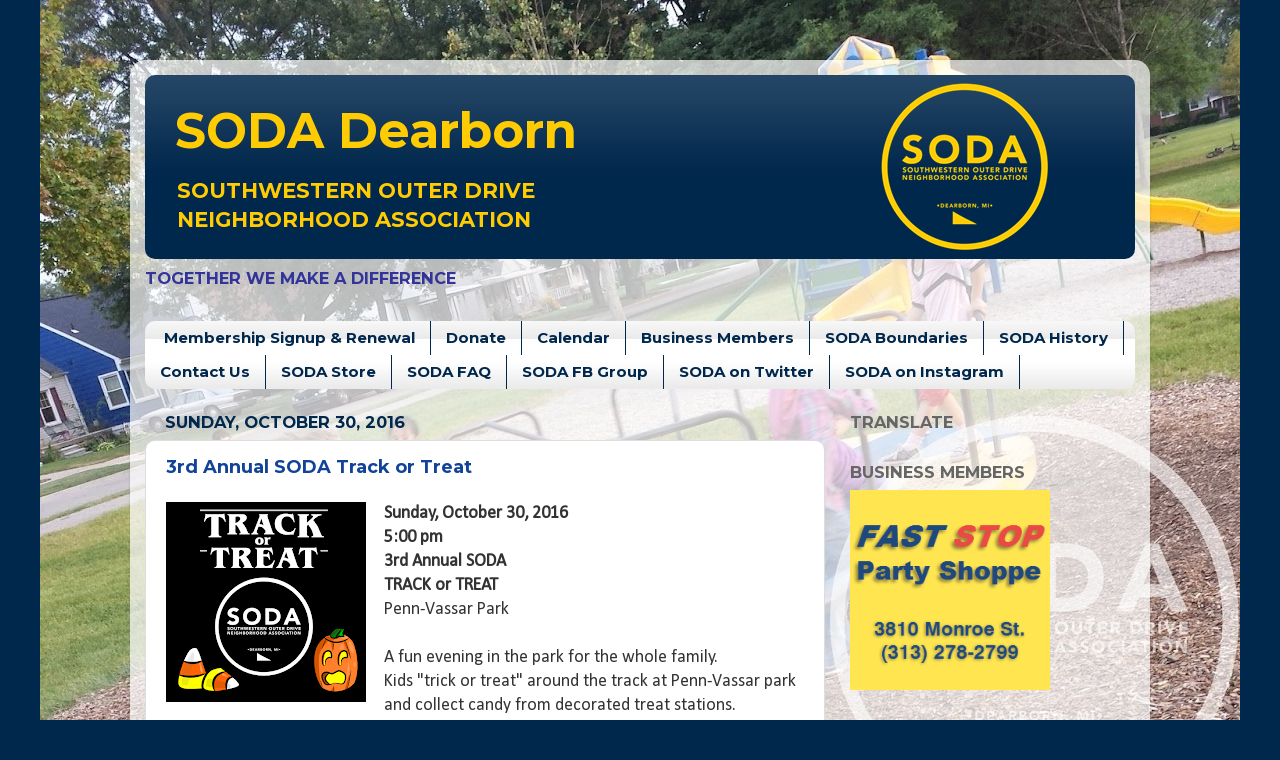

--- FILE ---
content_type: text/html; charset=UTF-8
request_url: https://www.sodadearborn.com/2016/10/
body_size: 21875
content:
<!DOCTYPE html>
<html class='v2' dir='ltr' xmlns='http://www.w3.org/1999/xhtml' xmlns:b='http://www.google.com/2005/gml/b' xmlns:data='http://www.google.com/2005/gml/data' xmlns:expr='http://www.google.com/2005/gml/expr'>
<head>
<link href='https://www.blogger.com/static/v1/widgets/335934321-css_bundle_v2.css' rel='stylesheet' type='text/css'/>
<link href='https://fonts.googleapis.com/css?family=Montserrat:700' rel='stylesheet' type='text/css'/>
<meta content='width=1100' name='viewport'/>
<meta content='text/html; charset=UTF-8' http-equiv='Content-Type'/>
<meta content='blogger' name='generator'/>
<link href='https://www.sodadearborn.com/favicon.ico' rel='icon' type='image/x-icon'/>
<link href='https://www.sodadearborn.com/2016/10/' rel='canonical'/>
<link rel="alternate" type="application/atom+xml" title="SODA Dearborn - Atom" href="https://www.sodadearborn.com/feeds/posts/default" />
<link rel="alternate" type="application/rss+xml" title="SODA Dearborn - RSS" href="https://www.sodadearborn.com/feeds/posts/default?alt=rss" />
<link rel="service.post" type="application/atom+xml" title="SODA Dearborn - Atom" href="https://www.blogger.com/feeds/1288774837354547115/posts/default" />
<!--Can't find substitution for tag [blog.ieCssRetrofitLinks]-->
<meta content='Dearborn, MI residents who care about their neighborhood and share neighborhood concerns and ideas for improvement.' name='description'/>
<meta content='https://www.sodadearborn.com/2016/10/' property='og:url'/>
<meta content='SODA Dearborn' property='og:title'/>
<meta content='Dearborn, MI residents who care about their neighborhood and share neighborhood concerns and ideas for improvement.' property='og:description'/>
<title>SODA Dearborn: October 2016</title>
<style type='text/css'>@font-face{font-family:'Calibri';font-style:normal;font-weight:400;font-display:swap;src:url(//fonts.gstatic.com/l/font?kit=J7afnpV-BGlaFfdAhLEY67FIEjg&skey=a1029226f80653a8&v=v15)format('woff2');unicode-range:U+0000-00FF,U+0131,U+0152-0153,U+02BB-02BC,U+02C6,U+02DA,U+02DC,U+0304,U+0308,U+0329,U+2000-206F,U+20AC,U+2122,U+2191,U+2193,U+2212,U+2215,U+FEFF,U+FFFD;}@font-face{font-family:'Montserrat';font-style:normal;font-weight:400;font-display:swap;src:url(//fonts.gstatic.com/s/montserrat/v31/JTUSjIg1_i6t8kCHKm459WRhyyTh89ZNpQ.woff2)format('woff2');unicode-range:U+0460-052F,U+1C80-1C8A,U+20B4,U+2DE0-2DFF,U+A640-A69F,U+FE2E-FE2F;}@font-face{font-family:'Montserrat';font-style:normal;font-weight:400;font-display:swap;src:url(//fonts.gstatic.com/s/montserrat/v31/JTUSjIg1_i6t8kCHKm459W1hyyTh89ZNpQ.woff2)format('woff2');unicode-range:U+0301,U+0400-045F,U+0490-0491,U+04B0-04B1,U+2116;}@font-face{font-family:'Montserrat';font-style:normal;font-weight:400;font-display:swap;src:url(//fonts.gstatic.com/s/montserrat/v31/JTUSjIg1_i6t8kCHKm459WZhyyTh89ZNpQ.woff2)format('woff2');unicode-range:U+0102-0103,U+0110-0111,U+0128-0129,U+0168-0169,U+01A0-01A1,U+01AF-01B0,U+0300-0301,U+0303-0304,U+0308-0309,U+0323,U+0329,U+1EA0-1EF9,U+20AB;}@font-face{font-family:'Montserrat';font-style:normal;font-weight:400;font-display:swap;src:url(//fonts.gstatic.com/s/montserrat/v31/JTUSjIg1_i6t8kCHKm459WdhyyTh89ZNpQ.woff2)format('woff2');unicode-range:U+0100-02BA,U+02BD-02C5,U+02C7-02CC,U+02CE-02D7,U+02DD-02FF,U+0304,U+0308,U+0329,U+1D00-1DBF,U+1E00-1E9F,U+1EF2-1EFF,U+2020,U+20A0-20AB,U+20AD-20C0,U+2113,U+2C60-2C7F,U+A720-A7FF;}@font-face{font-family:'Montserrat';font-style:normal;font-weight:400;font-display:swap;src:url(//fonts.gstatic.com/s/montserrat/v31/JTUSjIg1_i6t8kCHKm459WlhyyTh89Y.woff2)format('woff2');unicode-range:U+0000-00FF,U+0131,U+0152-0153,U+02BB-02BC,U+02C6,U+02DA,U+02DC,U+0304,U+0308,U+0329,U+2000-206F,U+20AC,U+2122,U+2191,U+2193,U+2212,U+2215,U+FEFF,U+FFFD;}@font-face{font-family:'Montserrat';font-style:normal;font-weight:700;font-display:swap;src:url(//fonts.gstatic.com/s/montserrat/v31/JTUSjIg1_i6t8kCHKm459WRhyyTh89ZNpQ.woff2)format('woff2');unicode-range:U+0460-052F,U+1C80-1C8A,U+20B4,U+2DE0-2DFF,U+A640-A69F,U+FE2E-FE2F;}@font-face{font-family:'Montserrat';font-style:normal;font-weight:700;font-display:swap;src:url(//fonts.gstatic.com/s/montserrat/v31/JTUSjIg1_i6t8kCHKm459W1hyyTh89ZNpQ.woff2)format('woff2');unicode-range:U+0301,U+0400-045F,U+0490-0491,U+04B0-04B1,U+2116;}@font-face{font-family:'Montserrat';font-style:normal;font-weight:700;font-display:swap;src:url(//fonts.gstatic.com/s/montserrat/v31/JTUSjIg1_i6t8kCHKm459WZhyyTh89ZNpQ.woff2)format('woff2');unicode-range:U+0102-0103,U+0110-0111,U+0128-0129,U+0168-0169,U+01A0-01A1,U+01AF-01B0,U+0300-0301,U+0303-0304,U+0308-0309,U+0323,U+0329,U+1EA0-1EF9,U+20AB;}@font-face{font-family:'Montserrat';font-style:normal;font-weight:700;font-display:swap;src:url(//fonts.gstatic.com/s/montserrat/v31/JTUSjIg1_i6t8kCHKm459WdhyyTh89ZNpQ.woff2)format('woff2');unicode-range:U+0100-02BA,U+02BD-02C5,U+02C7-02CC,U+02CE-02D7,U+02DD-02FF,U+0304,U+0308,U+0329,U+1D00-1DBF,U+1E00-1E9F,U+1EF2-1EFF,U+2020,U+20A0-20AB,U+20AD-20C0,U+2113,U+2C60-2C7F,U+A720-A7FF;}@font-face{font-family:'Montserrat';font-style:normal;font-weight:700;font-display:swap;src:url(//fonts.gstatic.com/s/montserrat/v31/JTUSjIg1_i6t8kCHKm459WlhyyTh89Y.woff2)format('woff2');unicode-range:U+0000-00FF,U+0131,U+0152-0153,U+02BB-02BC,U+02C6,U+02DA,U+02DC,U+0304,U+0308,U+0329,U+2000-206F,U+20AC,U+2122,U+2191,U+2193,U+2212,U+2215,U+FEFF,U+FFFD;}</style>
<style id='page-skin-1' type='text/css'><!--
/*-----------------------------------------------
Blogger Template Style
Name:     Picture Window
Designer: Josh Peterson
URL:      www.noaesthetic.com
----------------------------------------------- */
/* Variable definitions
====================
<Variable name="keycolor" description="Main Color" type="color" default="#1a222a"/>
<Variable name="body.background" description="Body Background" type="background"
color="#00274c" default="#111111 url(//themes.googleusercontent.com/image?id=1OACCYOE0-eoTRTfsBuX1NMN9nz599ufI1Jh0CggPFA_sK80AGkIr8pLtYRpNUKPmwtEa) repeat-x fixed top center"/>
<Group description="Page Text" selector="body">
<Variable name="body.font" description="Font" type="font"
default="normal normal 15px Arial, Tahoma, Helvetica, FreeSans, sans-serif"/>
<Variable name="body.text.color" description="Text Color" type="color" default="#333333"/>
</Group>
<Group description="Backgrounds" selector=".body-fauxcolumns-outer">
<Variable name="body.background.color" description="Outer Background" type="color" default="#296695"/>
<Variable name="header.background.color" description="Header Background" type="color" default="transparent"/>
<Variable name="post.background.color" description="Post Background" type="color" default="#ffffff"/>
</Group>
<Group description="Links" selector=".main-outer">
<Variable name="link.color" description="Link Color" type="color" default="#336699"/>
<Variable name="link.visited.color" description="Visited Color" type="color" default="#6699cc"/>
<Variable name="link.hover.color" description="Hover Color" type="color" default="#33aaff"/>
</Group>
<Group description="Blog Title" selector=".header h1">
<Variable name="header.font" description="Title Font" type="font"
default="normal normal 36px Arial, Tahoma, Helvetica, FreeSans, sans-serif"/>
<Variable name="header.text.color" description="Text Color" type="color" default="#ffffff" />
</Group>
<Group description="Tabs Text" selector=".tabs-inner .widget li a">
<Variable name="tabs.font" description="Font" type="font"
default="normal normal 15px Arial, Tahoma, Helvetica, FreeSans, sans-serif"/>
<Variable name="tabs.text.color" description="Text Color" type="color" default="#ffffff"/>
<Variable name="tabs.selected.text.color" description="Selected Color" type="color" default="#114499"/>
</Group>
<Group description="Tabs Background" selector=".tabs-outer .PageList">
<Variable name="tabs.background.color" description="Background Color" type="color" default="transparent"/>
<Variable name="tabs.selected.background.color" description="Selected Color" type="color" default="transparent"/>
<Variable name="tabs.separator.color" description="Separator Color" type="color" default="transparent"/>
</Group>
<Group description="Post Title" selector="h3.post-title, .comments h4">
<Variable name="post.title.font" description="Title Font" type="font"
default="normal normal 18px Arial, Tahoma, Helvetica, FreeSans, sans-serif"/>
</Group>
<Group description="Date Header" selector=".date-header">
<Variable name="date.header.color" description="Text Color" type="color" default="#333333"/>
</Group>
<Group description="Post" selector=".post">
<Variable name="post.footer.text.color" description="Footer Text Color" type="color" default="#999999"/>
<Variable name="post.border.color" description="Border Color" type="color" default="#dddddd"/>
</Group>
<Group description="Gadgets" selector="h2">
<Variable name="widget.title.font" description="Title Font" type="font"
default="bold normal 13px Arial, Tahoma, Helvetica, FreeSans, sans-serif"/>
<Variable name="widget.title.text.color" description="Title Color" type="color" default="#888888"/>
</Group>
<Group description="Footer" selector=".footer-outer">
<Variable name="footer.text.color" description="Text Color" type="color" default="#cccccc"/>
<Variable name="footer.widget.title.text.color" description="Gadget Title Color" type="color" default="#aaaaaa"/>
</Group>
<Group description="Footer Links" selector=".footer-outer">
<Variable name="footer.link.color" description="Link Color" type="color" default="#99ccee"/>
<Variable name="footer.link.visited.color" description="Visited Color" type="color" default="#77aaee"/>
<Variable name="footer.link.hover.color" description="Hover Color" type="color" default="#33aaff"/>
</Group>
<Variable name="content.margin" description="Content Margin Top" type="length" default="20px" min="0" max="100px"/>
<Variable name="content.padding" description="Content Padding" type="length" default="0" min="0" max="100px"/>
<Variable name="content.background" description="Content Background" type="background"
default="transparent none repeat scroll top left"/>
<Variable name="content.border.radius" description="Content Border Radius" type="length" default="0" min="0" max="100px"/>
<Variable name="content.shadow.spread" description="Content Shadow Spread" type="length" default="0" min="0" max="100px"/>
<Variable name="header.padding" description="Header Padding" type="length" default="0" min="0" max="100px"/>
<Variable name="header.background.gradient" description="Header Gradient" type="url"
default="none"/>
<Variable name="header.border.radius" description="Header Border Radius" type="length" default="0" min="0" max="100px"/>
<Variable name="main.border.radius.top" description="Main Border Radius" type="length" default="20px" min="0" max="100px"/>
<Variable name="footer.border.radius.top" description="Footer Border Radius Top" type="length" default="0" min="0" max="100px"/>
<Variable name="footer.border.radius.bottom" description="Footer Border Radius Bottom" type="length" default="20px" min="0" max="100px"/>
<Variable name="region.shadow.spread" description="Main and Footer Shadow Spread" type="length" default="3px" min="0" max="100px"/>
<Variable name="region.shadow.offset" description="Main and Footer Shadow Offset" type="length" default="1px" min="-50px" max="50px"/>
<Variable name="tabs.background.gradient" description="Tab Background Gradient" type="url" default="none"/>
<Variable name="tab.selected.background.gradient" description="Selected Tab Background" type="url"
default="url(//www.blogblog.com/1kt/transparent/white80.png)"/>
<Variable name="tab.background" description="Tab Background" type="background"
default="transparent url(//www.blogblog.com/1kt/transparent/black50.png) repeat scroll top left"/>
<Variable name="tab.border.radius" description="Tab Border Radius" type="length" default="10px" min="0" max="100px"/>
<Variable name="tab.first.border.radius" description="First Tab Border Radius" type="length" default="10px" min="0" max="100px"/>
<Variable name="tabs.border.radius" description="Tabs Border Radius" type="length" default="0" min="0" max="100px"/>
<Variable name="tabs.spacing" description="Tab Spacing" type="length" default=".25em" min="0" max="10em"/>
<Variable name="tabs.margin.bottom" description="Tab Margin Bottom" type="length" default="0" min="0" max="100px"/>
<Variable name="tabs.margin.sides" description="Tab Margin Sides" type="length" default="20px" min="0" max="100px"/>
<Variable name="main.background" description="Main Background" type="background"
default="transparent url(//www.blogblog.com/1kt/transparent/white80.png) repeat scroll top left"/>
<Variable name="main.padding.sides" description="Main Padding Sides" type="length" default="20px" min="0" max="100px"/>
<Variable name="footer.background" description="Footer Background" type="background"
default="transparent url(//www.blogblog.com/1kt/transparent/black50.png) repeat scroll top left"/>
<Variable name="post.margin.sides" description="Post Margin Sides" type="length" default="-20px" min="-50px" max="50px"/>
<Variable name="post.border.radius" description="Post Border Radius" type="length" default="5px" min="0" max="100px"/>
<Variable name="widget.title.text.transform" description="Widget Title Text Transform" type="string" default="uppercase"/>
<Variable name="mobile.background.overlay" description="Mobile Background Overlay" type="string"
default="transparent none repeat scroll top left"/>
<Variable name="startSide" description="Side where text starts in blog language" type="automatic" default="left"/>
<Variable name="endSide" description="Side where text ends in blog language" type="automatic" default="right"/>
*/
/* Content
----------------------------------------------- */
body {
font: normal normal 18px Calibri;
color: #333333;
background: #00274c url(https://1.bp.blogspot.com/-zFFnTJti4DU/VxffQxCZm3I/AAAAAAAABNE/EXxXxfodMvkF_PU4gbQoYTPsor6gyoxwwCKgB/s1600/IMG_20130826_192306-soda.jpg) no-repeat fixed top center;
}
html body .region-inner {
min-width: 0;
max-width: 100%;
width: auto;
}
.content-outer {
font-size: 90%;
}
a:link {
text-decoration:none;
color: #114499;
}
a:visited {
text-decoration:none;
color: #002a77;
}
a:hover {
text-decoration:underline;
color: #113bcc;
}
.content-outer {
background: transparent url(//www.blogblog.com/1kt/transparent/white80.png) repeat scroll top left;
-moz-border-radius: 15px;
-webkit-border-radius: 15px;
-goog-ms-border-radius: 15px;
border-radius: 15px;
-moz-box-shadow: 0 0 3px rgba(0, 0, 0, .15);
-webkit-box-shadow: 0 0 3px rgba(0, 0, 0, .15);
-goog-ms-box-shadow: 0 0 3px rgba(0, 0, 0, .15);
box-shadow: 0 0 3px rgba(0, 0, 0, .15);
margin: 30px auto;
}
.content-inner {
padding: 15px;
}
/* Header
----------------------------------------------- */
.header-outer {
background: #00274c url(//www.blogblog.com/1kt/transparent/header_gradient_shade.png) repeat-x scroll top left;
_background-image: none;
color: #ffcb03;
-moz-border-radius: 10px;
-webkit-border-radius: 10px;
-goog-ms-border-radius: 10px;
border-radius: 10px;
}
.Header img, .Header #header-inner {
-moz-border-radius: 10px;
-webkit-border-radius: 10px;
-goog-ms-border-radius: 10px;
border-radius: 10px;
}
.header-inner .Header .titlewrapper,
.header-inner .Header .descriptionwrapper {
padding-left: 30px;
padding-right: 30px;
}
.Header h1 {font-family: 'Montserrat', sans-serif; font-size: 300%;}
.Header h1 a {
color: #ffcb03;
}
.Header .description {font-family: 'Montserrat', sans-serif;
font-size: 130%;
}
/* Tabs
----------------------------------------------- */
.tabs-inner {
margin: .5em 0 0;
padding: 0;
}
.tabs-inner .section {
margin: 0;
}
.tabs-inner .widget ul {
padding: 0;
background: #ffffff url(//www.blogblog.com/1kt/transparent/tabs_gradient_shade.png) repeat scroll bottom;
-moz-border-radius: 10px;
-webkit-border-radius: 10px;
-goog-ms-border-radius: 10px;
border-radius: 10px;
}
.tabs-inner .widget li {
border: none;
}
.tabs-inner .widget li a {
display: inline-block;
padding: .5em 1em;
margin-right: 0;
color: #00274c;
font: normal normal 15px Montserrat;
-moz-border-radius: 0 0 0 0;
-webkit-border-top-left-radius: 0;
-webkit-border-top-right-radius: 0;
-goog-ms-border-radius: 0 0 0 0;
border-radius: 0 0 0 0;
background: transparent none no-repeat scroll top left;
border-right: 1px solid #00274c;
}
.tabs-inner .widget li:first-child a {
padding-left: 1.25em;
-moz-border-radius-topleft: 10px;
-moz-border-radius-bottomleft: 10px;
-webkit-border-top-left-radius: 10px;
-webkit-border-bottom-left-radius: 10px;
-goog-ms-border-top-left-radius: 10px;
-goog-ms-border-bottom-left-radius: 10px;
border-top-left-radius: 10px;
border-bottom-left-radius: 10px;
}
.tabs-inner .widget li.selected a,
.tabs-inner .widget li a:hover {
position: relative;
z-index: 1;
background: #ffffff url(//www.blogblog.com/1kt/transparent/tabs_gradient_shade.png) repeat scroll bottom;
color: #ffcb03;
-moz-box-shadow: 0 0 0 rgba(0, 0, 0, .15);
-webkit-box-shadow: 0 0 0 rgba(0, 0, 0, .15);
-goog-ms-box-shadow: 0 0 0 rgba(0, 0, 0, .15);
box-shadow: 0 0 0 rgba(0, 0, 0, .15);
}
/* Headings
----------------------------------------------- */
h2 {
font: normal bold 100% Montserrat;
text-transform: uppercase;
color: #666666;
margin: .5em 0;
}
/* Main
----------------------------------------------- */
.main-outer {
background: transparent none repeat scroll top center;
-moz-border-radius: 0 0 0 0;
-webkit-border-top-left-radius: 0;
-webkit-border-top-right-radius: 0;
-webkit-border-bottom-left-radius: 0;
-webkit-border-bottom-right-radius: 0;
-goog-ms-border-radius: 0 0 0 0;
border-radius: 0 0 0 0;
-moz-box-shadow: 0 0 0 rgba(0, 0, 0, .15);
-webkit-box-shadow: 0 0 0 rgba(0, 0, 0, .15);
-goog-ms-box-shadow: 0 0 0 rgba(0, 0, 0, .15);
box-shadow: 0 0 0 rgba(0, 0, 0, .15);
}
.main-inner {
padding: 15px 5px 20px;
}
.main-inner .column-center-inner {
padding: 0 0;
}
.main-inner .column-left-inner {
padding-left: 0;
}
.main-inner .column-right-inner {
padding-right: 0;
}
/* Posts
----------------------------------------------- */
h3.post-title {
margin: 0;
font: normal bold 18px Montserrat;
}
.comments h4 {
margin: 1em 0 0;
font: normal bold 18px Montserrat;
}
.date-header span {
color: #00274c;
}
.post-outer {
background-color: #ffffff;
border: solid 1px #dddddd;
-moz-border-radius: 10px;
-webkit-border-radius: 10px;
border-radius: 10px;
-goog-ms-border-radius: 10px;
padding: 15px 20px;
margin: 0 -20px 20px;
}
.post-body {
line-height: 1.4;
font-size: 110%;
position: relative;
}
.post-header {
margin: 0 0 1.5em;
color: #999999;
line-height: 1.6;
}
.post-footer {
margin: .5em 0 0;
color: #999999;
line-height: 1.6;
}
#blog-pager {
font-size: 140%
}
#comments .comment-author {
padding-top: 1.5em;
border-top: dashed 1px #ccc;
border-top: dashed 1px rgba(128, 128, 128, .5);
background-position: 0 1.5em;
}
#comments .comment-author:first-child {
padding-top: 0;
border-top: none;
}
.avatar-image-container {
margin: .2em 0 0;
}
/* Comments
----------------------------------------------- */
.comments .comments-content .icon.blog-author {
background-repeat: no-repeat;
background-image: url([data-uri]);
}
.comments .comments-content .loadmore a {
border-top: 1px solid #113bcc;
border-bottom: 1px solid #113bcc;
}
.comments .continue {
border-top: 2px solid #113bcc;
}
/* Widgets
----------------------------------------------- */
.widget ul, .widget #ArchiveList ul.flat {
padding: 0;
list-style: none;
}
.widget ul li, .widget #ArchiveList ul.flat li {
border-top: dashed 1px #ccc;
border-top: dashed 1px rgba(128, 128, 128, .5);
}
.widget ul li:first-child, .widget #ArchiveList ul.flat li:first-child {
border-top: none;
}
.widget .post-body ul {
list-style: disc;
}
.widget .post-body ul li {
border: none;
}
/* Footer
----------------------------------------------- */
.footer-outer {
color:#eeeeee;
background: transparent url(//www.blogblog.com/1kt/transparent/black50.png) repeat scroll top left;
-moz-border-radius: 10px 10px 10px 10px;
-webkit-border-top-left-radius: 10px;
-webkit-border-top-right-radius: 10px;
-webkit-border-bottom-left-radius: 10px;
-webkit-border-bottom-right-radius: 10px;
-goog-ms-border-radius: 10px 10px 10px 10px;
border-radius: 10px 10px 10px 10px;
-moz-box-shadow: 0 0 0 rgba(0, 0, 0, .15);
-webkit-box-shadow: 0 0 0 rgba(0, 0, 0, .15);
-goog-ms-box-shadow: 0 0 0 rgba(0, 0, 0, .15);
box-shadow: 0 0 0 rgba(0, 0, 0, .15);
}
.footer-inner {
padding: 10px 5px 20px;
}
.footer-outer a {
color: #eeddff;
}
.footer-outer a:visited {
color: #b299cc;
}
.footer-outer a:hover {
color: #ffffff;
}
.footer-outer .widget h2 {
color: #bbbbbb;
}
/* Mobile
----------------------------------------------- */
html body.mobile {
height: auto;
}
html body.mobile {
min-height: 480px;
background-size: 100% auto;
}
.mobile .body-fauxcolumn-outer {
background: transparent none repeat scroll top left;
}
html .mobile .mobile-date-outer, html .mobile .blog-pager {
border-bottom: none;
background: transparent none repeat scroll top center;
margin-bottom: 10px;
}
.mobile .date-outer {
background: transparent none repeat scroll top center;
}
.mobile .header-outer, .mobile .main-outer,
.mobile .post-outer, .mobile .footer-outer {
-moz-border-radius: 0;
-webkit-border-radius: 0;
-goog-ms-border-radius: 0;
border-radius: 0;
}
.mobile .content-outer,
.mobile .main-outer,
.mobile .post-outer {
background: inherit;
border: none;
}
.mobile .content-outer {
font-size: 100%;
}
.mobile-link-button {
background-color: #114499;
}
.mobile-link-button a:link, .mobile-link-button a:visited {
color: #ffffff;
}
.mobile-index-contents {
color: #333333;
}
.mobile .tabs-inner .PageList .widget-content {
background: #ffffff url(//www.blogblog.com/1kt/transparent/tabs_gradient_shade.png) repeat scroll bottom;
color: #ffcb03;
}
.mobile .tabs-inner .PageList .widget-content .pagelist-arrow {
border-left: 1px solid #00274c;
}
html .mobile .date-outer {
background-color: #ffffff;
}
.frame-area {
display: block;
width: 100%;  /* RESPONSIVE WIDTH */
max-width: 650px;
height: 2000px;
overflow: auto;  /* EDIT TO hidden FOR NO SCROLLBAR */
border: #999999 1px solid;
margin: 0px;
padding: 0px;
}
--></style>
<style id='template-skin-1' type='text/css'><!--
body {
min-width: 1020px;
}
.content-outer, .content-fauxcolumn-outer, .region-inner {
min-width: 1020px;
max-width: 1020px;
_width: 1020px;
}
.main-inner .columns {
padding-left: 0px;
padding-right: 310px;
}
.main-inner .fauxcolumn-center-outer {
left: 0px;
right: 310px;
/* IE6 does not respect left and right together */
_width: expression(this.parentNode.offsetWidth -
parseInt("0px") -
parseInt("310px") + 'px');
}
.main-inner .fauxcolumn-left-outer {
width: 0px;
}
.main-inner .fauxcolumn-right-outer {
width: 310px;
}
.main-inner .column-left-outer {
width: 0px;
right: 100%;
margin-left: -0px;
}
.main-inner .column-right-outer {
width: 310px;
margin-right: -310px;
}
#layout {
min-width: 0;
}
#layout .content-outer {
min-width: 0;
width: 800px;
}
#layout .region-inner {
min-width: 0;
width: auto;
}
--></style>
<style>
#Attribution1 {
display: none;
}
</style>
<link href='https://www.blogger.com/dyn-css/authorization.css?targetBlogID=1288774837354547115&amp;zx=7555dd8f-4e8c-4301-aeee-d58101146f12' media='none' onload='if(media!=&#39;all&#39;)media=&#39;all&#39;' rel='stylesheet'/><noscript><link href='https://www.blogger.com/dyn-css/authorization.css?targetBlogID=1288774837354547115&amp;zx=7555dd8f-4e8c-4301-aeee-d58101146f12' rel='stylesheet'/></noscript>
<meta name='google-adsense-platform-account' content='ca-host-pub-1556223355139109'/>
<meta name='google-adsense-platform-domain' content='blogspot.com'/>

</head>
<body class='loading'>
<div class='navbar no-items section' id='navbar' name='Navbar'>
</div>
<div class='body-fauxcolumns'>
<div class='fauxcolumn-outer body-fauxcolumn-outer'>
<div class='cap-top'>
<div class='cap-left'></div>
<div class='cap-right'></div>
</div>
<div class='fauxborder-left'>
<div class='fauxborder-right'></div>
<div class='fauxcolumn-inner'>
</div>
</div>
<div class='cap-bottom'>
<div class='cap-left'></div>
<div class='cap-right'></div>
</div>
</div>
</div>
<div class='content'>
<div class='content-fauxcolumns'>
<div class='fauxcolumn-outer content-fauxcolumn-outer'>
<div class='cap-top'>
<div class='cap-left'></div>
<div class='cap-right'></div>
</div>
<div class='fauxborder-left'>
<div class='fauxborder-right'></div>
<div class='fauxcolumn-inner'>
</div>
</div>
<div class='cap-bottom'>
<div class='cap-left'></div>
<div class='cap-right'></div>
</div>
</div>
</div>
<div class='content-outer'>
<div class='content-cap-top cap-top'>
<div class='cap-left'></div>
<div class='cap-right'></div>
</div>
<div class='fauxborder-left content-fauxborder-left'>
<div class='fauxborder-right content-fauxborder-right'></div>
<div class='content-inner'>
<header>
<div class='header-outer'>
<div class='header-cap-top cap-top'>
<div class='cap-left'></div>
<div class='cap-right'></div>
</div>
<div class='fauxborder-left header-fauxborder-left'>
<div class='fauxborder-right header-fauxborder-right'></div>
<div class='region-inner header-inner'>
<div class='header section' id='header' name='Header'><div class='widget Header' data-version='1' id='Header1'>
<div id='header-inner' style='background-image: url("https://blogger.googleusercontent.com/img/b/R29vZ2xl/AVvXsEiAU_ZXu0yOuw0eBWGMG_LJR6A0xo7pW2ddtxs1JJxH-2mOlPz2KRjO8mCl-qMn643zttoKrcTLDAw_5ES_4LioW0EzxngxyAWJAHUs5gbAdsxRa4lS8kR7LsOvSwXejpMJlVH7RrLThYU/s910-r/SODA+YELLOW+Logo-910x180.png"); background-position: left; width: 910px; min-height: 180px; _height: 180px; background-repeat: no-repeat; '>
<div class='titlewrapper' style='background: transparent'>
<h1 class='title' style='background: transparent; border-width: 0px'>
<a href='https://www.sodadearborn.com/'>
<b>SODA</b> Dearborn
</a>
</h1>
</div>
<div class='descriptionwrapper'>
<p class='description'><span><b>SOUTHWESTERN&#160;OUTER&#160;DRIVE</b><br>
<b>NEIGHBORHOOD ASSOCIATION</b></span></p>
</div>
</div>
</div></div>
</div>
</div>
<div class='header-cap-bottom cap-bottom'>
<div class='cap-left'></div>
<div class='cap-right'></div>
</div>
</div>
</header>
<div class='tabs-outer'>
<div class='tabs-cap-top cap-top'>
<div class='cap-left'></div>
<div class='cap-right'></div>
</div>
<div class='fauxborder-left tabs-fauxborder-left'>
<div class='fauxborder-right tabs-fauxborder-right'></div>
<div class='region-inner tabs-inner'>
<div class='tabs section' id='crosscol' name='Cross-Column'><div class='widget Text' data-version='1' id='Text1'>
<div class='widget-content'>
<b><span =""  style="color:#333399;"><span =""  style="font-family: 'Montserrat', sans-serif;;">   <span =""  style="font-size:100%;">  TOGETHER WE MAKE A DIFFERENCE</span></span></span></b>
</div>
<div class='clear'></div>
</div></div>
<div class='tabs section' id='crosscol-overflow' name='Cross-Column 2'><div class='widget PageList' data-version='1' id='PageList1'>
<h2>Pages</h2>
<div class='widget-content'>
<ul>
<li>
<a href='https://www.sodadearborn.com/p/membership-signup.html'><b> Membership Signup & Renewal</b></a>
</li>
<li>
<a href='http://www.sodadearborn.com/p/donate.html'><b>Donate</b></a>
</li>
<li>
<a href='http://www.sodadearborn.com/p/soda-cal.html'><b> Calendar</b></a>
</li>
<li>
<a href='http://www.sodadearborn.com/p/business-members.html'><b>Business Members</b></a>
</li>
<li>
<a href='http://www.sodadearborn.com/p/soda-official-boundaries.html'><b>SODA Boundaries</b></a>
</li>
<li>
<a href='https://www.sodadearborn.com/p/soda-history.html'><b> SODA History </b></a>
</li>
<li>
<a href='http://www.sodadearborn.com/p/contact-us.html'><b>Contact Us</b></a>
</li>
<li>
<a href='http://www.sodadearborn.com/p/soda-store.html'><b>SODA Store</b></a>
</li>
<li>
<a href='https://www.sodadearborn.com/p/faq.html'><b> SODA FAQ </b></a>
</li>
<li>
<a href='https://www.facebook.com/groups/southwesternouterdrive/'><b> SODA FB Group </b></a>
</li>
<li>
<a href='https://twitter.com/SodaDearborn'><b> SODA on Twitter </b></a>
</li>
<li>
<a href='https://www.instagram.com/sodadearborn/'><b> SODA on Instagram </b></a>
</li>
</ul>
<div class='clear'></div>
</div>
</div></div>
</div>
</div>
<div class='tabs-cap-bottom cap-bottom'>
<div class='cap-left'></div>
<div class='cap-right'></div>
</div>
</div>
<div class='main-outer'>
<div class='main-cap-top cap-top'>
<div class='cap-left'></div>
<div class='cap-right'></div>
</div>
<div class='fauxborder-left main-fauxborder-left'>
<div class='fauxborder-right main-fauxborder-right'></div>
<div class='region-inner main-inner'>
<div class='columns fauxcolumns'>
<div class='fauxcolumn-outer fauxcolumn-center-outer'>
<div class='cap-top'>
<div class='cap-left'></div>
<div class='cap-right'></div>
</div>
<div class='fauxborder-left'>
<div class='fauxborder-right'></div>
<div class='fauxcolumn-inner'>
</div>
</div>
<div class='cap-bottom'>
<div class='cap-left'></div>
<div class='cap-right'></div>
</div>
</div>
<div class='fauxcolumn-outer fauxcolumn-left-outer'>
<div class='cap-top'>
<div class='cap-left'></div>
<div class='cap-right'></div>
</div>
<div class='fauxborder-left'>
<div class='fauxborder-right'></div>
<div class='fauxcolumn-inner'>
</div>
</div>
<div class='cap-bottom'>
<div class='cap-left'></div>
<div class='cap-right'></div>
</div>
</div>
<div class='fauxcolumn-outer fauxcolumn-right-outer'>
<div class='cap-top'>
<div class='cap-left'></div>
<div class='cap-right'></div>
</div>
<div class='fauxborder-left'>
<div class='fauxborder-right'></div>
<div class='fauxcolumn-inner'>
</div>
</div>
<div class='cap-bottom'>
<div class='cap-left'></div>
<div class='cap-right'></div>
</div>
</div>
<!-- corrects IE6 width calculation -->
<div class='columns-inner'>
<div class='column-center-outer'>
<div class='column-center-inner'>
<div class='main section' id='main' name='Main'><div class='widget Blog' data-version='1' id='Blog1'>
<div class='blog-posts hfeed'>

          <div class="date-outer">
        
<h2 class='date-header'><span>Sunday, October 30, 2016</span></h2>

          <div class="date-posts">
        
<div class='post-outer'>
<div class='post hentry uncustomized-post-template' itemprop='blogPost' itemscope='itemscope' itemtype='http://schema.org/BlogPosting'>
<meta content='https://blogger.googleusercontent.com/img/b/R29vZ2xl/AVvXsEiTZZnnOpWSkKeG04_uE2vxqyvaUZPKKJVWD1bFlks-BqnQm8hhBB9K5gaAM4iVfUODLPJxFJKzdlZ4O4xSglJFT-q9sQj3MdQfRNk1RfGalAdld9hJGniPO4O5R_ILl2qIM0hvMm7unDw/s200/TrackOrTreat-2016.png' itemprop='image_url'/>
<meta content='1288774837354547115' itemprop='blogId'/>
<meta content='8092679543406938621' itemprop='postId'/>
<a name='8092679543406938621'></a>
<h3 class='post-title entry-title' itemprop='name'>
<a href='https://www.sodadearborn.com/2016/09/3rd-annual-soda-track-or-treat.html'>3rd Annual SODA Track or Treat</a>
</h3>
<div class='post-header'>
<div class='post-header-line-1'></div>
</div>
<div class='post-body entry-content' id='post-body-8092679543406938621' itemprop='articleBody'>
<div class="separator" style="clear: both; text-align: center;">
<a href="https://blogger.googleusercontent.com/img/b/R29vZ2xl/AVvXsEiTZZnnOpWSkKeG04_uE2vxqyvaUZPKKJVWD1bFlks-BqnQm8hhBB9K5gaAM4iVfUODLPJxFJKzdlZ4O4xSglJFT-q9sQj3MdQfRNk1RfGalAdld9hJGniPO4O5R_ILl2qIM0hvMm7unDw/s1600/TrackOrTreat-2016.png" imageanchor="1" style="clear: left; float: left; margin-bottom: 1em; margin-right: 1em;"><img border="0" height="200" src="https://blogger.googleusercontent.com/img/b/R29vZ2xl/AVvXsEiTZZnnOpWSkKeG04_uE2vxqyvaUZPKKJVWD1bFlks-BqnQm8hhBB9K5gaAM4iVfUODLPJxFJKzdlZ4O4xSglJFT-q9sQj3MdQfRNk1RfGalAdld9hJGniPO4O5R_ILl2qIM0hvMm7unDw/s200/TrackOrTreat-2016.png" width="200" /></a></div>
<b>Sunday, October 30, 2016</b><br />
<b>5:00 pm</b><br />
<b>3rd Annual SODA</b><br />
<b>TRACK or TREAT</b><br />
Penn-Vassar Park<br />
<br />
A fun evening in the park for the whole family.<br />
Kids "trick or treat" around the track at Penn-Vassar park and collect candy from decorated treat stations.<br />
<br />
<b>Prizes Best Candy Station</b><br />
<br />
You do not have to be a SODA member  to have a treat station or volunteer.<br />
If you are interested in having a treat station, donating,  or volunteering for this event; email Sarah Ford<br />
sford@vividclean.com<br />
<h3>
<br /><b><a href="https://drive.google.com/file/d/0B-uV5Whn0DykSkxJSUotbFZhckk/view?usp=sharing" target="_blank">Printable Flyer</a></b></h3>
<br />
<i>Highlights from Track or Treat 2015</i><br />
<iframe allowfullscreen="" frameborder="0" height="315" src="https://www.youtube.com/embed/bjvVZQNYydY" width="560"></iframe>
<div style='clear: both;'></div>
</div>
<div class='post-footer'>
<div class='post-footer-line post-footer-line-1'>
<span class='post-author vcard'>
Posted by
<span class='fn' itemprop='author' itemscope='itemscope' itemtype='http://schema.org/Person'>
<meta content='https://www.blogger.com/profile/02857136294931364809' itemprop='url'/>
<a class='g-profile' href='https://www.blogger.com/profile/02857136294931364809' rel='author' title='author profile'>
<span itemprop='name'>SODA Dearborn</span>
</a>
</span>
</span>
<span class='post-timestamp'>
at
<meta content='https://www.sodadearborn.com/2016/09/3rd-annual-soda-track-or-treat.html' itemprop='url'/>
<a class='timestamp-link' href='https://www.sodadearborn.com/2016/09/3rd-annual-soda-track-or-treat.html' rel='bookmark' title='permanent link'><abbr class='published' itemprop='datePublished' title='2016-10-30T14:22:00-04:00'>2:22:00&#8239;PM</abbr></a>
</span>
<span class='post-comment-link'>
</span>
<span class='post-icons'>
<span class='item-control blog-admin pid-273071042'>
<a href='https://www.blogger.com/post-edit.g?blogID=1288774837354547115&postID=8092679543406938621&from=pencil' title='Edit Post'>
<img alt='' class='icon-action' height='18' src='https://resources.blogblog.com/img/icon18_edit_allbkg.gif' width='18'/>
</a>
</span>
</span>
<div class='post-share-buttons goog-inline-block'>
</div>
</div>
<div class='post-footer-line post-footer-line-2'>
<span class='post-labels'>
</span>
</div>
<div class='post-footer-line post-footer-line-3'>
<span class='post-location'>
</span>
</div>
</div>
</div>
</div>

          </div></div>
        

          <div class="date-outer">
        
<h2 class='date-header'><span>Monday, October 24, 2016</span></h2>

          <div class="date-posts">
        
<div class='post-outer'>
<div class='post hentry uncustomized-post-template' itemprop='blogPost' itemscope='itemscope' itemtype='http://schema.org/BlogPosting'>
<meta content='https://blogger.googleusercontent.com/img/b/R29vZ2xl/AVvXsEjlQANNsfvhB5YB4vIA4xdL_IjZ-pySSc4yOHA5ZvOwdWI-F-n4N5QbwDgkOWlbAxMHJXaezNAfNjB53Mau6efhfIbIlMC4bN5GGtEfsV8V8tOMkD7z2uqacTticI-WlCA60agQC7OUoyc/s200/gTeEdKkyc.gif' itemprop='image_url'/>
<meta content='1288774837354547115' itemprop='blogId'/>
<meta content='6584330466461357423' itemprop='postId'/>
<a name='6584330466461357423'></a>
<h3 class='post-title entry-title' itemprop='name'>
<a href='https://www.sodadearborn.com/2016/10/loose-leaf-collection-2016-video.html'>Loose Leaf Collection 2016 *VIDEO*</a>
</h3>
<div class='post-header'>
<div class='post-header-line-1'></div>
</div>
<div class='post-body entry-content' id='post-body-6584330466461357423' itemprop='articleBody'>
<div class="separator" style="clear: both; text-align: center;">
<a href="https://blogger.googleusercontent.com/img/b/R29vZ2xl/AVvXsEjlQANNsfvhB5YB4vIA4xdL_IjZ-pySSc4yOHA5ZvOwdWI-F-n4N5QbwDgkOWlbAxMHJXaezNAfNjB53Mau6efhfIbIlMC4bN5GGtEfsV8V8tOMkD7z2uqacTticI-WlCA60agQC7OUoyc/s1600/gTeEdKkyc.gif" imageanchor="1" style="clear: left; float: left; margin-bottom: 1em; margin-right: 1em;"><img border="0" height="200" src="https://blogger.googleusercontent.com/img/b/R29vZ2xl/AVvXsEjlQANNsfvhB5YB4vIA4xdL_IjZ-pySSc4yOHA5ZvOwdWI-F-n4N5QbwDgkOWlbAxMHJXaezNAfNjB53Mau6efhfIbIlMC4bN5GGtEfsV8V8tOMkD7z2uqacTticI-WlCA60agQC7OUoyc/s200/gTeEdKkyc.gif" width="189" /></a></div>
Loose leaf collection begins this week.<br />
Week of Oct. 24<br />
<br />
Put your leaves in paper yard waste bags or proper containers for curbside pickup <u>every week.</u><br />
<u><br /></u>
Collection of leaves that are raked into the street is scheduled to begin the week of Oct. 24 and end the week of Nov. 28, with the last pick up on Friday, Dec. 2. Weather conditions may alter that timeline.<br />
<br />
Leaves raked into the street are not picked up every week.<br />
<br />
Crews aim for two pickups during the season in every neighborhood.<br />
<br />
Leaves in the street will be picked up on non-recycling weeks, starting on Oct. 24 in &#8220;B&#8221; districts.<br />
<br />
<iframe allowfullscreen="" frameborder="0" height="330" src="https://www.youtube.com/embed/oFg3As_yIoA" width="600"></iframe>
<div style='clear: both;'></div>
</div>
<div class='post-footer'>
<div class='post-footer-line post-footer-line-1'>
<span class='post-author vcard'>
Posted by
<span class='fn' itemprop='author' itemscope='itemscope' itemtype='http://schema.org/Person'>
<meta content='https://www.blogger.com/profile/02857136294931364809' itemprop='url'/>
<a class='g-profile' href='https://www.blogger.com/profile/02857136294931364809' rel='author' title='author profile'>
<span itemprop='name'>SODA Dearborn</span>
</a>
</span>
</span>
<span class='post-timestamp'>
at
<meta content='https://www.sodadearborn.com/2016/10/loose-leaf-collection-2016-video.html' itemprop='url'/>
<a class='timestamp-link' href='https://www.sodadearborn.com/2016/10/loose-leaf-collection-2016-video.html' rel='bookmark' title='permanent link'><abbr class='published' itemprop='datePublished' title='2016-10-24T09:35:00-04:00'>9:35:00&#8239;AM</abbr></a>
</span>
<span class='post-comment-link'>
</span>
<span class='post-icons'>
<span class='item-control blog-admin pid-273071042'>
<a href='https://www.blogger.com/post-edit.g?blogID=1288774837354547115&postID=6584330466461357423&from=pencil' title='Edit Post'>
<img alt='' class='icon-action' height='18' src='https://resources.blogblog.com/img/icon18_edit_allbkg.gif' width='18'/>
</a>
</span>
</span>
<div class='post-share-buttons goog-inline-block'>
</div>
</div>
<div class='post-footer-line post-footer-line-2'>
<span class='post-labels'>
</span>
</div>
<div class='post-footer-line post-footer-line-3'>
<span class='post-location'>
</span>
</div>
</div>
</div>
</div>

          </div></div>
        

          <div class="date-outer">
        
<h2 class='date-header'><span>Thursday, October 13, 2016</span></h2>

          <div class="date-posts">
        
<div class='post-outer'>
<div class='post hentry uncustomized-post-template' itemprop='blogPost' itemscope='itemscope' itemtype='http://schema.org/BlogPosting'>
<meta content='https://blogger.googleusercontent.com/img/b/R29vZ2xl/AVvXsEjTQWFhuB5TyWJItq26LJjJSC8tKUdcmjHC1lT5_L9iVVhEwzv7uWljXDvr0ruYRl8D4GsKde5TiUhmGYuYJ2ySJkO6CbpKqGO_tMV832hyphenhyphenzXWS42WNZbE64dCduFHI8mnCNq6mjQQjHlM/s200/SODA+BLUE+AND+YELLOW+Logo-500x500.png' itemprop='image_url'/>
<meta content='1288774837354547115' itemprop='blogId'/>
<meta content='91343738373714404' itemprop='postId'/>
<a name='91343738373714404'></a>
<h3 class='post-title entry-title' itemprop='name'>
<a href='https://www.sodadearborn.com/2016/10/october-soda-meeting.html'>October SODA Meeting</a>
</h3>
<div class='post-header'>
<div class='post-header-line-1'></div>
</div>
<div class='post-body entry-content' id='post-body-91343738373714404' itemprop='articleBody'>
<div class="separator" style="clear: both; text-align: center;">
<a href="https://blogger.googleusercontent.com/img/b/R29vZ2xl/AVvXsEjTQWFhuB5TyWJItq26LJjJSC8tKUdcmjHC1lT5_L9iVVhEwzv7uWljXDvr0ruYRl8D4GsKde5TiUhmGYuYJ2ySJkO6CbpKqGO_tMV832hyphenhyphenzXWS42WNZbE64dCduFHI8mnCNq6mjQQjHlM/s1600/SODA+BLUE+AND+YELLOW+Logo-500x500.png" imageanchor="1" style="clear: left; float: left; margin-bottom: 1em; margin-right: 1em;"><img border="0" height="200" src="https://blogger.googleusercontent.com/img/b/R29vZ2xl/AVvXsEjTQWFhuB5TyWJItq26LJjJSC8tKUdcmjHC1lT5_L9iVVhEwzv7uWljXDvr0ruYRl8D4GsKde5TiUhmGYuYJ2ySJkO6CbpKqGO_tMV832hyphenhyphenzXWS42WNZbE64dCduFHI8mnCNq6mjQQjHlM/s200/SODA+BLUE+AND+YELLOW+Logo-500x500.png" width="200" /></a></div>
<b>October SODA Meeting</b><br />
Thursday October 13th @ 7:00pm<br />
in the auditorium at Whitmore-Bolles Elementary<br />
21501 Whitmore St, Dearborn, MI 48124<br />
<br />
<b>Special Guest</b><br />
Teddy Shaskos<br />
City Aquatics Supervisor<br />
<br />
<b>Win Prizes At The Meeting</b><br />
Member Raffle - Free for any paid Regular Members in attendance.<br />
Attendance Raffle - Free for ANYONE in attendance.<br />
50/50 Raffle<br />
<br />
The only requirement for winning is attending the association meeting. For the Member Raffle we pull names from the entire member list until we pull the name of a paid regular member in attendance. For the Attendance Raffle we draw names of anyone that signed in when attending the meeting. You must be present to win.<br />
<br />
*All prizes are donated by our supporters and business advertisers.
<div style='clear: both;'></div>
</div>
<div class='post-footer'>
<div class='post-footer-line post-footer-line-1'>
<span class='post-author vcard'>
Posted by
<span class='fn' itemprop='author' itemscope='itemscope' itemtype='http://schema.org/Person'>
<meta content='https://www.blogger.com/profile/02857136294931364809' itemprop='url'/>
<a class='g-profile' href='https://www.blogger.com/profile/02857136294931364809' rel='author' title='author profile'>
<span itemprop='name'>SODA Dearborn</span>
</a>
</span>
</span>
<span class='post-timestamp'>
at
<meta content='https://www.sodadearborn.com/2016/10/october-soda-meeting.html' itemprop='url'/>
<a class='timestamp-link' href='https://www.sodadearborn.com/2016/10/october-soda-meeting.html' rel='bookmark' title='permanent link'><abbr class='published' itemprop='datePublished' title='2016-10-13T13:08:00-04:00'>1:08:00&#8239;PM</abbr></a>
</span>
<span class='post-comment-link'>
</span>
<span class='post-icons'>
<span class='item-control blog-admin pid-273071042'>
<a href='https://www.blogger.com/post-edit.g?blogID=1288774837354547115&postID=91343738373714404&from=pencil' title='Edit Post'>
<img alt='' class='icon-action' height='18' src='https://resources.blogblog.com/img/icon18_edit_allbkg.gif' width='18'/>
</a>
</span>
</span>
<div class='post-share-buttons goog-inline-block'>
</div>
</div>
<div class='post-footer-line post-footer-line-2'>
<span class='post-labels'>
</span>
</div>
<div class='post-footer-line post-footer-line-3'>
<span class='post-location'>
</span>
</div>
</div>
</div>
</div>

          </div></div>
        

          <div class="date-outer">
        
<h2 class='date-header'><span>Saturday, October 8, 2016</span></h2>

          <div class="date-posts">
        
<div class='post-outer'>
<div class='post hentry uncustomized-post-template' itemprop='blogPost' itemscope='itemscope' itemtype='http://schema.org/BlogPosting'>
<meta content='https://blogger.googleusercontent.com/img/b/R29vZ2xl/AVvXsEjp7yC1Z9wDMkSMWRAEzC0ImEuYXEVhXdMlGeHjVaZBpPjiGrWB_7HI48VyI-y4nMLB2B_mOL0GLE_DUfAMYZa9YynQk6bwwDDdUxctbiYBKCCPuJva1IyYQK-1fbbKP5-WAOthPlgFz78/s200/TrickorTreating-01.png' itemprop='image_url'/>
<meta content='1288774837354547115' itemprop='blogId'/>
<meta content='6252784331911329187' itemprop='postId'/>
<a name='6252784331911329187'></a>
<h3 class='post-title entry-title' itemprop='name'>
<a href='https://www.sodadearborn.com/2016/10/yes-sally-there-is-great-pumpkin.html'>Yes, Sally, there is a Great Pumpkin!</a>
</h3>
<div class='post-header'>
<div class='post-header-line-1'></div>
</div>
<div class='post-body entry-content' id='post-body-6252784331911329187' itemprop='articleBody'>
<div class="separator" style="clear: both; text-align: center;">
<a href="https://blogger.googleusercontent.com/img/b/R29vZ2xl/AVvXsEjp7yC1Z9wDMkSMWRAEzC0ImEuYXEVhXdMlGeHjVaZBpPjiGrWB_7HI48VyI-y4nMLB2B_mOL0GLE_DUfAMYZa9YynQk6bwwDDdUxctbiYBKCCPuJva1IyYQK-1fbbKP5-WAOthPlgFz78/s1600/TrickorTreating-01.png" imageanchor="1" style="clear: left; float: left; margin-bottom: 1em; margin-right: 1em;"><img border="0" height="200" src="https://blogger.googleusercontent.com/img/b/R29vZ2xl/AVvXsEjp7yC1Z9wDMkSMWRAEzC0ImEuYXEVhXdMlGeHjVaZBpPjiGrWB_7HI48VyI-y4nMLB2B_mOL0GLE_DUfAMYZa9YynQk6bwwDDdUxctbiYBKCCPuJva1IyYQK-1fbbKP5-WAOthPlgFz78/s200/TrickorTreating-01.png" width="200" /></a></div>
Yes, Sally, there is a Great Pumpkin! <br />But don't miss out on Trick-or-Treating!<br /><br />
Track-or-Treat has become a huge success with last year attracting over 500 people. But Track-or-Treat is just and extra fun event to get the neighborhood and families out together.<br />
<br />
<b>Trick-or-Treating is definitely happening on Halloween!</b><br />
<b><br /></b>
<b><br /></b>
<b>A couple things to note about Oct. 31st Halloween Trick-or-Treaters:</b><br />
<ul>
<li>Trick-or-Treaking Time:&nbsp;<b>5:30pm - 8:00pm</b>&nbsp;or until your candy runs out</li>
<li>Turn ON your porch light to let the kids know you have candy</li>
<li>Turn OFF your porch light when you'tr done, otherwise you'll have knocking well past 8:00pm</li>
<li>Later in the evening (or even earlier) you may see a car load of kids come around. It's OK. Not every neighborhood does Trick-or-Treating, and/or not every neighborhood is a place where kids can feel safe. Be happy that these families are out enjoying Halloween together, and take pride in the fact that our neighborhood is a safe place for them to enjoy it.</li>
<li>The group of almost adult, half costumed, pillow case carrying teens; they know their childhood is almost over, don't make them feel worse for it. Give them a piece of candy with a smile. They will all to soon be an adult, let them have some fun while they still can.</li>
</ul>
<a href="https://smartasset.com/mortgage/best-places-to-trick-or-treat-2015" target="_blank"><b>Smartasset.com</b></a> recently ranked the City of Dearborn 8th in the entire nation for the Best Places To Trick-Or-Treat. While some of that ranking was due to "Hallowe'en in Greenfield Village", it should not be overlooked that it's also due to the many houses that give out candy, the short distances kids have to travel, and community safety.<br /><br />
<iframe allowfullscreen="" frameborder="0" height="344" src="https://www.youtube.com/embed/xiSIQzwIPzQ" width="459"></iframe><br />
<div>
<br />
Also the Dearborn Police have put together a list of Halloween Safety Tips:</div>
<div>
<ol>
<li>Parents should help their children pick out a costume that will be safe. The costumes should be fire resistant, masks should have eyeholes large enough to allow for good peripheral vision and the costume should allow free movement.</li>
<li>If your child will be carrying a prop such as a pitchfork or sword make sure the tips are flexible enough to not cause injury if fallen on. Of course, never carry real weapons of any kind.</li>
<li>If you set jack-o-lanterns on your porch with candles in them, make sure that they are far enough out of the way so that children&#8217;s costumes will not accidentally be set on fire. Better yet, use battery operated pumpkin lights.</li>
<li>Make sure you know the route your children will be taking for trick or treating, if you are not going with them.</li>
<li>The best bet is to make sure that an adult is going with the children during trick or treating. If you cannot go with your child see if another parent or a teenage sibling can.</li>
<li>Children should stay together as a group if going trick or treating without an adult.</li>
<li>Make sure your child carries a flashlight, glow stick or has reflective tape on their costume to make them more visible to cars. Tell your children to only cross streets at cross walks.</li>
<li>Instruct your children never to go into the home of a stranger or get into their car.</li>
<li>Make sure you set a time for your children to be home and stress the importance for them to be home at that time. Finally, instruct your children not to eat any treats until they bring them home to be examined by you.</li>
</ol>
</div>
<div>
Halloween is one of my personal favorites, and as my birthday is only 4 days before Halloween it has always felt like an extended birthday party. Although I may not dress up and go out tricking for treats anymore, I still enjoy taking my own kids around on the 31st and decorating our home for the fun frightful night. More and more residents in the neighborhood are decorating their houses for Halloween, and SODA will be announcing decoration awards at our November 10th General Meeting&nbsp;for the best Halloween decorations.<br /><br />From myself and the rest of the SODA board, <br />
have a safe and fun time Trick-or-Treating!<br />
Happy Halloween!!<br />
<br />
<i>Timothy S. Harrison</i><br />
SODA President</div>
<div style='clear: both;'></div>
</div>
<div class='post-footer'>
<div class='post-footer-line post-footer-line-1'>
<span class='post-author vcard'>
Posted by
<span class='fn' itemprop='author' itemscope='itemscope' itemtype='http://schema.org/Person'>
<meta content='https://www.blogger.com/profile/02857136294931364809' itemprop='url'/>
<a class='g-profile' href='https://www.blogger.com/profile/02857136294931364809' rel='author' title='author profile'>
<span itemprop='name'>SODA Dearborn</span>
</a>
</span>
</span>
<span class='post-timestamp'>
at
<meta content='https://www.sodadearborn.com/2016/10/yes-sally-there-is-great-pumpkin.html' itemprop='url'/>
<a class='timestamp-link' href='https://www.sodadearborn.com/2016/10/yes-sally-there-is-great-pumpkin.html' rel='bookmark' title='permanent link'><abbr class='published' itemprop='datePublished' title='2016-10-08T09:31:00-04:00'>9:31:00&#8239;AM</abbr></a>
</span>
<span class='post-comment-link'>
</span>
<span class='post-icons'>
<span class='item-control blog-admin pid-273071042'>
<a href='https://www.blogger.com/post-edit.g?blogID=1288774837354547115&postID=6252784331911329187&from=pencil' title='Edit Post'>
<img alt='' class='icon-action' height='18' src='https://resources.blogblog.com/img/icon18_edit_allbkg.gif' width='18'/>
</a>
</span>
</span>
<div class='post-share-buttons goog-inline-block'>
</div>
</div>
<div class='post-footer-line post-footer-line-2'>
<span class='post-labels'>
</span>
</div>
<div class='post-footer-line post-footer-line-3'>
<span class='post-location'>
</span>
</div>
</div>
</div>
</div>

          </div></div>
        

          <div class="date-outer">
        
<h2 class='date-header'><span>Tuesday, October 4, 2016</span></h2>

          <div class="date-posts">
        
<div class='post-outer'>
<div class='post hentry uncustomized-post-template' itemprop='blogPost' itemscope='itemscope' itemtype='http://schema.org/BlogPosting'>
<meta content='https://blogger.googleusercontent.com/img/b/R29vZ2xl/AVvXsEhYBh1cv8uymZ0Vptg5Xi7mdqBCr-xAaFufBpY1vzvCZG2irbvF435z9c7DC-VX6ofWvNZPnNh6koDOLR09Tf4L-X7NHYfqNrATwp0-rrFPf1ZiVxmyJtgqsptIOGeG0jlw2VrW3ccVpOE/s320/2016-10-04_10-46-21.png' itemprop='image_url'/>
<meta content='1288774837354547115' itemprop='blogId'/>
<meta content='2939853630100966613' itemprop='postId'/>
<a name='2939853630100966613'></a>
<h3 class='post-title entry-title' itemprop='name'>
<a href='https://www.sodadearborn.com/2016/10/soda-on-city-of-dearborn-calendar.html'>SODA on City of Dearborn Calendar</a>
</h3>
<div class='post-header'>
<div class='post-header-line-1'></div>
</div>
<div class='post-body entry-content' id='post-body-2939853630100966613' itemprop='articleBody'>
<div class="separator" style="clear: both; text-align: center;">
<a href="https://blogger.googleusercontent.com/img/b/R29vZ2xl/AVvXsEhYBh1cv8uymZ0Vptg5Xi7mdqBCr-xAaFufBpY1vzvCZG2irbvF435z9c7DC-VX6ofWvNZPnNh6koDOLR09Tf4L-X7NHYfqNrATwp0-rrFPf1ZiVxmyJtgqsptIOGeG0jlw2VrW3ccVpOE/s1600/2016-10-04_10-46-21.png" imageanchor="1" style="clear: left; float: left; margin-bottom: 1em; margin-right: 1em;"><img border="0" height="320" src="https://blogger.googleusercontent.com/img/b/R29vZ2xl/AVvXsEhYBh1cv8uymZ0Vptg5Xi7mdqBCr-xAaFufBpY1vzvCZG2irbvF435z9c7DC-VX6ofWvNZPnNh6koDOLR09Tf4L-X7NHYfqNrATwp0-rrFPf1ZiVxmyJtgqsptIOGeG0jlw2VrW3ccVpOE/s320/2016-10-04_10-46-21.png" width="206" /></a></div>
SODA meetings and events can now be found on the City of Dearborn Calendar!<br />
<b><br /></b>
<a href="http://www.cityofdearborn.org/news-and-events/city-calendar" rel="nofollow" style="background-color: white; color: #365899; cursor: pointer; font-family: helvetica, arial, sans-serif; font-size: 14px;" target="_blank"><b>http://www.cityofdearborn.org/news-and-events/city-calendar</b></a>
<div style='clear: both;'></div>
</div>
<div class='post-footer'>
<div class='post-footer-line post-footer-line-1'>
<span class='post-author vcard'>
Posted by
<span class='fn' itemprop='author' itemscope='itemscope' itemtype='http://schema.org/Person'>
<meta content='https://www.blogger.com/profile/02857136294931364809' itemprop='url'/>
<a class='g-profile' href='https://www.blogger.com/profile/02857136294931364809' rel='author' title='author profile'>
<span itemprop='name'>SODA Dearborn</span>
</a>
</span>
</span>
<span class='post-timestamp'>
at
<meta content='https://www.sodadearborn.com/2016/10/soda-on-city-of-dearborn-calendar.html' itemprop='url'/>
<a class='timestamp-link' href='https://www.sodadearborn.com/2016/10/soda-on-city-of-dearborn-calendar.html' rel='bookmark' title='permanent link'><abbr class='published' itemprop='datePublished' title='2016-10-04T10:52:00-04:00'>10:52:00&#8239;AM</abbr></a>
</span>
<span class='post-comment-link'>
</span>
<span class='post-icons'>
<span class='item-control blog-admin pid-273071042'>
<a href='https://www.blogger.com/post-edit.g?blogID=1288774837354547115&postID=2939853630100966613&from=pencil' title='Edit Post'>
<img alt='' class='icon-action' height='18' src='https://resources.blogblog.com/img/icon18_edit_allbkg.gif' width='18'/>
</a>
</span>
</span>
<div class='post-share-buttons goog-inline-block'>
</div>
</div>
<div class='post-footer-line post-footer-line-2'>
<span class='post-labels'>
</span>
</div>
<div class='post-footer-line post-footer-line-3'>
<span class='post-location'>
</span>
</div>
</div>
</div>
</div>

          </div></div>
        

          <div class="date-outer">
        
<h2 class='date-header'><span>Monday, October 3, 2016</span></h2>

          <div class="date-posts">
        
<div class='post-outer'>
<div class='post hentry uncustomized-post-template' itemprop='blogPost' itemscope='itemscope' itemtype='http://schema.org/BlogPosting'>
<meta content='https://blogger.googleusercontent.com/img/b/R29vZ2xl/AVvXsEioJCE-gJP0j4nndoRJl4bCNESk4wBM5JuyaM50dk4zhu2ppGymdcc1ZNIv_P967ffhVU39NheOH_uhm6yzFoskDafBH5bPkEaYj3spZMpGWHX93N4ef9BWkwGBIsNdV1nS_3JzralIPKc/s320/2016-10-03_13-06-55.png' itemprop='image_url'/>
<meta content='1288774837354547115' itemprop='blogId'/>
<meta content='5247449059391720273' itemprop='postId'/>
<a name='5247449059391720273'></a>
<h3 class='post-title entry-title' itemprop='name'>
<a href='https://www.sodadearborn.com/2016/10/healthy-dearborn-walk-n-roll-oxford-park.html'>Healthy Dearborn Walk n' Roll - Oxford Park</a>
</h3>
<div class='post-header'>
<div class='post-header-line-1'></div>
</div>
<div class='post-body entry-content' id='post-body-5247449059391720273' itemprop='articleBody'>
<div class="separator" style="clear: both; text-align: center;">
<a href="https://blogger.googleusercontent.com/img/b/R29vZ2xl/AVvXsEioJCE-gJP0j4nndoRJl4bCNESk4wBM5JuyaM50dk4zhu2ppGymdcc1ZNIv_P967ffhVU39NheOH_uhm6yzFoskDafBH5bPkEaYj3spZMpGWHX93N4ef9BWkwGBIsNdV1nS_3JzralIPKc/s1600/2016-10-03_13-06-55.png" imageanchor="1" style="clear: left; float: left; margin-bottom: 1em; margin-right: 1em;"><img border="0" height="219" src="https://blogger.googleusercontent.com/img/b/R29vZ2xl/AVvXsEioJCE-gJP0j4nndoRJl4bCNESk4wBM5JuyaM50dk4zhu2ppGymdcc1ZNIv_P967ffhVU39NheOH_uhm6yzFoskDafBH5bPkEaYj3spZMpGWHX93N4ef9BWkwGBIsNdV1nS_3JzralIPKc/s320/2016-10-03_13-06-55.png" width="320" /></a></div>
Ok SODA Walkers and Rollers, one more try in our neighborhood. The weather looks like it will be perfect!<br />
<br />
<b>Oxford Park</b><br />
<b>Wed. Oct. 5th</b><br />
<b>Meet 5:45 pm - Roll/Walk 6:00 pm.</b><br />
<br />
Please note the earlier start time due to it getting dark sooner.<br />
<br />
<a href="https://www.facebook.com/events/345793722427684/">https://www.facebook.com/events/345793722427684/</a>
<div style='clear: both;'></div>
</div>
<div class='post-footer'>
<div class='post-footer-line post-footer-line-1'>
<span class='post-author vcard'>
Posted by
<span class='fn' itemprop='author' itemscope='itemscope' itemtype='http://schema.org/Person'>
<meta content='https://www.blogger.com/profile/02857136294931364809' itemprop='url'/>
<a class='g-profile' href='https://www.blogger.com/profile/02857136294931364809' rel='author' title='author profile'>
<span itemprop='name'>SODA Dearborn</span>
</a>
</span>
</span>
<span class='post-timestamp'>
at
<meta content='https://www.sodadearborn.com/2016/10/healthy-dearborn-walk-n-roll-oxford-park.html' itemprop='url'/>
<a class='timestamp-link' href='https://www.sodadearborn.com/2016/10/healthy-dearborn-walk-n-roll-oxford-park.html' rel='bookmark' title='permanent link'><abbr class='published' itemprop='datePublished' title='2016-10-03T13:09:00-04:00'>1:09:00&#8239;PM</abbr></a>
</span>
<span class='post-comment-link'>
</span>
<span class='post-icons'>
<span class='item-control blog-admin pid-273071042'>
<a href='https://www.blogger.com/post-edit.g?blogID=1288774837354547115&postID=5247449059391720273&from=pencil' title='Edit Post'>
<img alt='' class='icon-action' height='18' src='https://resources.blogblog.com/img/icon18_edit_allbkg.gif' width='18'/>
</a>
</span>
</span>
<div class='post-share-buttons goog-inline-block'>
</div>
</div>
<div class='post-footer-line post-footer-line-2'>
<span class='post-labels'>
</span>
</div>
<div class='post-footer-line post-footer-line-3'>
<span class='post-location'>
</span>
</div>
</div>
</div>
</div>

        </div></div>
      
</div>
<div class='blog-pager' id='blog-pager'>
<span id='blog-pager-newer-link'>
<a class='blog-pager-newer-link' href='https://www.sodadearborn.com/search?updated-max=2016-12-02T15:28:00-05:00&max-results=4&reverse-paginate=true' id='Blog1_blog-pager-newer-link' title='Newer Posts'>Newer Posts</a>
</span>
<span id='blog-pager-older-link'>
<a class='blog-pager-older-link' href='https://www.sodadearborn.com/search?updated-max=2016-10-03T13:09:00-04:00&max-results=4' id='Blog1_blog-pager-older-link' title='Older Posts'>Older Posts</a>
</span>
<a class='home-link' href='https://www.sodadearborn.com/'>Home</a>
</div>
<div class='clear'></div>
<div class='blog-feeds'>
</div>
</div></div>
</div>
</div>
<div class='column-left-outer'>
<div class='column-left-inner'>
<aside>
</aside>
</div>
</div>
<div class='column-right-outer'>
<div class='column-right-inner'>
<aside>
<div class='sidebar section' id='sidebar-right-1'><div class='widget Translate' data-version='1' id='Translate1'>
<h2 class='title'>Translate</h2>
<div id='google_translate_element'></div>
<script>
    function googleTranslateElementInit() {
      new google.translate.TranslateElement({
        pageLanguage: 'en',
        autoDisplay: 'true',
        layout: google.translate.TranslateElement.InlineLayout.SIMPLE
      }, 'google_translate_element');
    }
  </script>
<script src='//translate.google.com/translate_a/element.js?cb=googleTranslateElementInit'></script>
<div class='clear'></div>
</div><div class='widget HTML' data-version='1' id='HTML2'>
<h2 class='title'>Business Members</h2>
<div class='widget-content'>
<script language="JavaScript"> 
images = new Array(22);
images[1] = "<a href = 'https://thegreatescapespa.com/'  rel='nofollow' ><img src='https://blogger.googleusercontent.com/img/b/R29vZ2xl/AVvXsEiTldSyyMLW5HmcSDFXEU5bR3qxwg82TOPKYKOvrt_EvU-_1acoNmoX5ykprWh06kFhZbk9jjqO03oQ_996O_LNvXs_4-VdIOEkHBL4rNEIPHxdoVop5yjLkhzoCjSvLDfIXRFdR4XKgustRSdYMMAcQPZSRsIrtiq1ZLVDCG6ib0WYrqFIEXziY8-s/s1600/The%20Great%20Escape%20Spa%20200x200.png' border='0' height='200px' width='200px' alt='The Great Escape Spa'></a>";
images[2] = "<a href = 'https://www.dearbornfmchurch.org/'  rel='nofollow' ><img src='https://blogger.googleusercontent.com/img/b/R29vZ2xl/AVvXsEiDt9MZjEHQnX1dMBJOKsYzfY3ws0_21CcF0_G0frL8FzHb9JPwpe1h2ue7puD8Ids2PmNcNXtEHFS6kdspdjCRskePIFmDg9EyexKATJQbWDs3qztaMPZayh2DC-AjCAalk8N_kjvE98o/s1600/DFM-Logo.png' border='0' height='200px' width='200px' alt='Dearborn Free Methodist Church'></a>";
images[3] = "<a href = 'http://www.cubscoutpack1112.org/' rel='nofollow' ><img src='https://blogger.googleusercontent.com/img/b/R29vZ2xl/AVvXsEgId0uRdxs-AjDfpwB6hJmy1vAE9yrPSaC5j2xOSWToyrpZoHW8FaPChbY5uzTKAlJK4LjtECPf3jK6uSvPELkjwStmDhEig0NnsrlM51RfVuktpffCQYplEJ33s0C5VWc7wPX2BkhFUFU/s1600/1112-200x200.png' border='0' height='200px' width='200px' alt='Cub Scout Pack 1112'></a>";
images[4] = "<a href = 'https://nadybbeautybar.com/' rel='nofollow' ><img src='https://blogger.googleusercontent.com/img/b/R29vZ2xl/AVvXsEhc5Xo6Tul0dpHNFdzDwt5EIfq-IHHTmoMOfKjNlsAnSKfyMWTB6aAM3-nyjGhf9FX1cpCCXHnwM76wigb5hF9hVc7rWe4NAquIMrIGzyPNtLyDESXtEXYxw8yrnAnc_5NIRwj9xE-xyec/s200/29216937_964108653749024_7065154617042010112_n.jpg' border='0' height='200px' width='200px' alt='NadyB Beauty Bar'></a>";
images[5] = "<a href = 'http://dearbornbrewing.com/' rel='nofollow' ><img src='https://blogger.googleusercontent.com/img/b/R29vZ2xl/AVvXsEhLKDVa4uYZwAIJxohpZkW7u5NpJD9kz1Olq5psSOA07yIncPLlF_3BqTw-qvj2-vPNXHP1xENe_UQONlmfVsLIT9wbGoqcnl9z2YZq4kiCMvxLmSM7vXWHyR8ACN3vcrgMFkaYlm1PaEA/s1600/26001154_1768589149826241_7366748910795314189_n.jpg' border='0' height='200px' width='200px' alt='Dearborn Brewing'></a>";
images[6] = "<a href = 'https://www.facebook.com/pg/SDearbornHtsMcds/' rel='nofollow' ><img src='https://blogger.googleusercontent.com/img/b/R29vZ2xl/AVvXsEhJsDm9QIUgkJqInHo3wcaHjHsOgOLLTAbml-BYcCMfs5_9XftPJGfbYnQB5RvJUikVsYAsqPJLCmOQbc85V4CQtVGgHVvzgZvctG947THI8a_f_7mZCFOzbc3r5jr9hc8zByEdZfZ5foY/s1600/McD_TheToken%25C2%25AE_1235_RGB.png' border='0' height='200px' width='200px' alt='South Dearborn Heights McDonald's'></a>";
images[7] = "<a href = 'https://www.instagram.com/thecustardco/' rel='nofollow' ><img src='https://blogger.googleusercontent.com/img/b/R29vZ2xl/AVvXsEid4IMrTL4qN1oyEZQUXHovhE5oNOi8BhITRmn_XRkFNfITy_oL51lqrG6nHmdhwHWuEALGeNiRvjP5uH8UECn2wnmU-4eYbWM1zHk6TPBoLM5uItRLmn1YJ3bLG3x-hnGz5lS13yX6mgA/s200/Screen+Shot+2019-08-01+at+5.03.30+PM.png' border='0' height='200px' width='200px' alt='South Dearborn Heights McDonald's'></a>";
images[8] = "<a href = 'https://stevenbernardjewelers.com/' rel='nofollow' ><img src='https://blogger.googleusercontent.com/img/b/R29vZ2xl/AVvXsEj6MShpdqXdV2IAASkm1Ff7SHkz9IbV_2gaCR-zIPNFOrirDmoescJs9HJ52D5Asa2i6gcCuwdzY-R0vA98U60syM4mjiYHQLudleVqMjM4CRcLOyqwLlsI00TXz5F0PMgkV9yZgJoZmjY/s1600/StevenBernardJewelers-200x200.png' border='0' height='200px' width='200px' alt='Steven Bernard Jewelers'></a>";
images[9] = "<a href = 'https://www.facebook.com/AndreafitzgeraldRealEstate/' rel='nofollow' ><img src='https://blogger.googleusercontent.com/img/b/R29vZ2xl/AVvXsEg_v68zq3E5Rtz6Fx8SoYXU0AWH4OEqDcdcqFEDj8fai_CMgSzc6fe-xXTmlapIVMLWV3QTHqLC3NBz7Jw4EbwzK5LBGfGlRaB--xmA_fBV83zvbVCAhnwHBfAQukHNXVdAFD-_vtpOQpcj_NB4PvUDmqD3RSgRcJLe9hTR2z1emzdRB7zB5UHLaKdN/s200/Resolute-200x200.png' border='0' height='200px' width='200px' alt='Andrea Fitzgerald'></a>";
images[10] = "<a href = 'https://www.dearbornagency.com/' rel='nofollow' ><img src='https://blogger.googleusercontent.com/img/b/R29vZ2xl/AVvXsEhnPsKCDheWUUczsmTe5B3ibKug4ZyW9NOnHS7wJgqlanI-plpL4Pg4RPLRtsBRDtR2uyky315Lws0K4hWk4SQ_tIT_OJk3PSZwvjD9KV59DTYbdUzeDa38hFj-ukZEgqGB76OBUwjbaII/s200/TheDearbornAgency-200x200.png' border='0' height='200px' width='200px' alt='The Dearborn Agency'></a>";
images[11] = "<a href = 'http://www.isayitwithcafe.com/' rel='nofollow' ><img src='https://blogger.googleusercontent.com/img/a/AVvXsEjg5adKFaRLSUXwIi-9gOngys-huc5oOpfbOHabvkIzkH-fnorwupiekzWs-rMTkUY2gf3NLAgwAU97oGHALV4tcy0qjKxWeHU4Wht0vU2-a-lFalu6h13-rHqdZGXTkBbrX8fYPknAWhyq7w4OendT05YpDsv_q1rUk4Kt6HZZY_bW9-Z0iQdgPc5F=s200' border='0' height='200px' width='200px' alt='i Say It With Cafe'></a>";
images[12] = "<a href = 'https://www.fallssportslounge.com/' rel='nofollow' ><img src='https://blogger.googleusercontent.com/img/a/AVvXsEg4HATwgKMF8LqZpF5iqNh0b63BHqN9niMSeJZt0vr_89UDWTPFnMyYhzHMPFaOHU9xUmSrCVzK3Mr4F44p21-DsXyRBQiVGGu1S1k-U-MzPDNgRTfvywEB1B_7Bios7v4SlfeNb2tZ7WURQQLjIoomwOyACAguNnfVW5um3zpVHSe1BGNobh-DLzxS=s200' border='0' height='200px' width='200px' alt='Falls Sports Lounge'></a>";
images[13] = "<a href = 'https://iceburgdearborn.com/' rel='nofollow' ><img src='https://blogger.googleusercontent.com/img/a/AVvXsEipZHSO4GJd7EdTwdIMILmU2OMn5gTublygcet5ao6A8NbBMYL-t_yyFe-zV_0grMFiJMjgRdT-Ahi_-nyu9r-eHteTBDtu3ea6p1IGnZ2KXrwAVLbWseAI5UCefTdeSRfPy3DyPUxrioc8jKWBl4emcyrTfKbTe6D-oNPGA4LlO41HxWbpt_muUJW_=s200' border='0' height='200px' width='200px' alt='IceBurg'></a>";
images[14] = "<a href = 'https://www.visualronin.com/' rel='nofollow' ><img src='https://blogger.googleusercontent.com/img/a/AVvXsEiIRysgF7sjUTbNLUf3dJnaV0SgYj9mxoNVTIoxkFBkLKwWYjuao1TiESuw7YmTyFQNa8YQHRW4YZ2z4TpyBECPaGvlVnqJJOoMro0VsrvfvPg0Dg156ydI43um81rE2UEvgw6a-4KTxiArcfKaWdctG6wmJuR2xLia_-RGiDq0dKD6TPoiNjSDBW8j=s200' border='0' height='200px' width='200px' alt='Visual Ronin'></a>";
images[15] = "<a href = 'https://www.instagram.com/munchies_on_monroe/' rel='nofollow' ><img src='https://blogger.googleusercontent.com/img/a/AVvXsEjSsutW58YRHGC_Qmp3IMojT3Tpaevs0nMlPtuXCmhQg12j4IIn8Dn6BCe-8rCfu2MtP2FAd13gSOJjieXcXEXAZ_AEq3xHUBZlli1RyPtidwNJ9YkqjdKFT30TIzBt8RkMCZ8o9bB-ugNXIuaCbPCAzUyfD71KMbOZ0RARKR8ZvropSEHG9mAtqvHh=s200' border='0' height='200px' width='200px' alt='Munchies On Monroe'></a>";
images[16] = "<a href = 'https://www.century21.com/real-estate-agent/profile/sam-baydoun-P10144055' rel='nofollow' ><img src='https://blogger.googleusercontent.com/img/a/AVvXsEirA0moxE0g0yA-VnLwVGsBi09o2J_6Cx-JLOnKb958FFsoLy6g0BzOys6jnqFZI-N9U27rogt7qGiMReRxl9yx1QXiXbdU51shh-XEqpKHwnZBWuxNckMiFmEORu_L5zXO4lnpUE5__vOTy2bREH4HCzmRSl9QVSPgjdGAy3FPNRRI3MbC_FLo1x8W=s200' border='0' height='200px' width='200px' alt='Sam Baydoun'></a>";
images[17] = "<a href = 'http://themortgageconnect.com/' rel='nofollow' ><img src='https://blogger.googleusercontent.com/img/a/AVvXsEiUQIxjDCe7mJVsGsbswI9NKreN43Pp6ieq5KKLL4p9uVvU-dowg5t7v0hBygHdZl_7cE0tDeVHTHfaj6nupZxW5TT-ubCR7Tw8h0iTPIqvxuIUcPxZu44rMMZ4cqboX79ND1oyNQbMorqZjX8SAHBLFmsQUGpGQfltjd4cP_qOY21O4SBCJrC-hh7a' border='0' height='200px' width='200px' alt='The Mortgage Connections'></a>";
images[18] = "<a href = 'https://www.greatcommoner.com' rel='nofollow' ><img src='https://blogger.googleusercontent.com/img/b/R29vZ2xl/AVvXsEgEl1ZYoHtnUV_cnyg2Y6LvrMU6tnqumBk7rq5qkNbJDTWk4mlPivnXETocTbki_747N2uoVmj4fC4F0G65rmwJlCn1nRFi2pPbLuXzh9_UDfvcNdmKmagwELhylYFIiHdFrATDfrUeeZO7zstjcAEtZhHcHLhGtzmk7V90xOXYnfL8uKJ6VliNu-nF/s200/TheGreatCommoner-200x200-white.png' border='0' height='200px' width='200px' alt='Sam Baydoun'></a>";
images[19] = "<a href = 'https://www.servprodearbornmi.com/' rel='nofollow' ><img src='https://blogger.googleusercontent.com/img/b/R29vZ2xl/AVvXsEjkQKKLygkL_2YSR8qBe5z5EsIPpb-Lihu7jGZ2eOMzbs-JUAE50nyOJUpsmgHxNmzalj0OV_1kfZuT8H58d6SRoLcKmgBPG-lkbEhO7cNyQqTyhJdGAR-B7JdpRPBpivBVOsVV2L-lVS0ZLpuj0fkPCM3rBu1h_0T4py6vBw8CnTizt479wYAIfQUl/s200/Servpro-200x200.jpg' border='0' height='200px' width='200px' alt='The Mortgage Connections'></a>";
images[20] = "<a href = 'https://www.google.com/maps/place/Fast+Stop+Party+Shoppe+Inc/@42.2828412,-83.2514996,17z/data=!3m1!4b1!4m5!3m4!1s0x883b4a07f2f2f2ff:0x298d13ad7e53baea!8m2!3d42.2828411!4d-83.2515038' rel='nofollow' ><img src='https://blogger.googleusercontent.com/img/b/R29vZ2xl/AVvXsEi6380dqSMJ7MtbOMib5uNwEezlHe076PrYeiI7bA6xwEvBDo8j50zlaPcfLlnA2ueP_DmqVaOoCkvHtsjnQiLDbqjQy24jYNZ3l7uETinryjPymio2ZEG80AJGGcPhMgU8-ee1wjUU6sgqm_js9YuV1ethgFd5m2rl0O-9fhFe53BEu2yV8b8u8GEi/s1600/FastStop-250x250.png' border='0' height='200px' width='200px' alt='Fast Stop'></a>";
images[21] = "<a href = 'https://www.instagram.com/dellahcoffeeandbrunchhouse/' rel='nofollow' ><img src='https://blogger.googleusercontent.com/img/b/R29vZ2xl/AVvXsEiSiUccTNelarOcl-pAlK3o9LqmlmFY1xirzx1l2P5odObibOtxkP9TRYVMnjNCl1Ig1MXNjoTW48uAO2WPVVvrFHGxmQJiUJgn5LCHifwNqWD3wO5VBvrEEAVqatlEP8uTMldcg6b5BEmB4C7s2kAJPhk907ZYKGk3KhBrxw8QmLLp8iqaXTTS1n6BmeU/s200/Dellah%20Coffee%20-%20Logo200.png' border='0' height='200px' width='200px' alt='Dellah Coffee and Brunch House'></a>";
images[22] = "<a href = 'https://www.casinoswild.com/' rel='nofollow' ><img src='https://blogger.googleusercontent.com/img/b/R29vZ2xl/AVvXsEjjxlxz2zaokQuXoPhSq1HpjWCeT-f62i9vzzcg95_zAiRiBVFJmb6xpj5ZSlhIaIaMPw5LD8CtTV72cFgAvPxXtWzsdrq5fiTWureK-rSriVCoqV_6cmc-tnhYQLyJfDmS3AcPYGrg7ZHLn-lMWmaNEzgFe2b347LV-0iWMbwfs2ZR6sDMktzvsNPLxoQ/s200/CasinosWild-logo200.png' border='0' height='200px' width='200px' alt='Casinos Wild'></a>";
index = Math.floor(Math.random() * images.length); 
document.write(images[index]); 
</script>
</div>
<div class='clear'></div>
</div><div class='widget LinkList' data-version='1' id='LinkList2'>
<h2>Site Links</h2>
<div class='widget-content'>
<ul>
<li><a href='https://www.facebook.com/groups/southwesternouterdrive/'><b>SODA FB Group</b></a></li>
<li><a href='https://twitter.com/SodaDearborn'><b>SODA on Twitter</b></a></li>
<li><a href='https://www.instagram.com/sodadearborn/'><b>SODA on Instagram</b></a></li>
<li><a href='https://southwesternouterdrive.nextdoor.com'><b>SODA on Nextdoor.com</b></a></li>
<li><a href='http://www.sodadearborn.com/p/faq.html'><b>FAQ</b></a></li>
<li><a href='http://www.cityofdearborn.org/'><b>City of Dearborn</b></a></li>
</ul>
<div class='clear'></div>
</div>
</div><div class='widget HTML' data-version='1' id='HTML3'>
<div class='widget-content'>
<script type='text/javascript' src='https://darksky.net/widget/small/42.29364294295733,-83.26224160079954/us12/en.js?width=100%&height=150&title=Queen Dearborn, MI &textColor=333333&bgColor=transparent&transparency=true&skyColor=undefined&fontFamily=Default&customFont=&units=us'></script>
</div>
<div class='clear'></div>
</div><div class='widget Text' data-version='1' id='Text2'>
<h2 class='title'>Upcoming Meetings</h2>
<div class='widget-content'>
<b>General Meetings</b><div><b>2023<br /></b> <div style="font-weight: normal;"><br /></div><div><b style="font-size: 100%;">Jan 12th - 7:00 pm</b></div></div><div><b>Feb 9th</b><b style="font-size: 100%;"> - 7:00 pm</b></div><div><b>Mar 9th</b><b style="font-size: 100%;"> - 7:00 pm</b></div><div><b>Apr 13th - 7:00 pm</b></div><div><b>May  11th</b><b style="font-size: 100%;"> - 7:00 pm</b></div>
</div>
<div class='clear'></div>
</div><div class='widget HTML' data-version='1' id='HTML1'>
<h2 class='title'>SODA Events</h2>
<div class='widget-content'>
<iframe src="https://www.google.com/calendar/embed?showTitle=0&amp;showNav=0&amp;showPrint=0&amp;showTabs=0&amp;showCalendars=0&amp;showTz=0&amp;mode=AGENDA&amp;height=300&amp;wkst=1&amp;bgcolor=%23FFFFFF&amp;src=le854kqqnif9f5iad241b72rd8%40group.calendar.google.com&amp;color=%232952A3&amp;ctz=America%2FNew_York" style=" border-width:0 " width="275" height="300" frameborder="0" scrolling="no"></iframe>
</div>
<div class='clear'></div>
</div><div class='widget BlogArchive' data-version='1' id='BlogArchive1'>
<h2>Blog Archive</h2>
<div class='widget-content'>
<div id='ArchiveList'>
<div id='BlogArchive1_ArchiveList'>
<ul class='hierarchy'>
<li class='archivedate collapsed'>
<a class='toggle' href='javascript:void(0)'>
<span class='zippy'>

        &#9658;&#160;
      
</span>
</a>
<a class='post-count-link' href='https://www.sodadearborn.com/2024/'>
2024
</a>
<span class='post-count' dir='ltr'>(2)</span>
<ul class='hierarchy'>
<li class='archivedate collapsed'>
<a class='toggle' href='javascript:void(0)'>
<span class='zippy'>

        &#9658;&#160;
      
</span>
</a>
<a class='post-count-link' href='https://www.sodadearborn.com/2024/08/'>
August
</a>
<span class='post-count' dir='ltr'>(1)</span>
</li>
</ul>
<ul class='hierarchy'>
<li class='archivedate collapsed'>
<a class='toggle' href='javascript:void(0)'>
<span class='zippy'>

        &#9658;&#160;
      
</span>
</a>
<a class='post-count-link' href='https://www.sodadearborn.com/2024/07/'>
July
</a>
<span class='post-count' dir='ltr'>(1)</span>
</li>
</ul>
</li>
</ul>
<ul class='hierarchy'>
<li class='archivedate collapsed'>
<a class='toggle' href='javascript:void(0)'>
<span class='zippy'>

        &#9658;&#160;
      
</span>
</a>
<a class='post-count-link' href='https://www.sodadearborn.com/2023/'>
2023
</a>
<span class='post-count' dir='ltr'>(16)</span>
<ul class='hierarchy'>
<li class='archivedate collapsed'>
<a class='toggle' href='javascript:void(0)'>
<span class='zippy'>

        &#9658;&#160;
      
</span>
</a>
<a class='post-count-link' href='https://www.sodadearborn.com/2023/12/'>
December
</a>
<span class='post-count' dir='ltr'>(1)</span>
</li>
</ul>
<ul class='hierarchy'>
<li class='archivedate collapsed'>
<a class='toggle' href='javascript:void(0)'>
<span class='zippy'>

        &#9658;&#160;
      
</span>
</a>
<a class='post-count-link' href='https://www.sodadearborn.com/2023/11/'>
November
</a>
<span class='post-count' dir='ltr'>(2)</span>
</li>
</ul>
<ul class='hierarchy'>
<li class='archivedate collapsed'>
<a class='toggle' href='javascript:void(0)'>
<span class='zippy'>

        &#9658;&#160;
      
</span>
</a>
<a class='post-count-link' href='https://www.sodadearborn.com/2023/09/'>
September
</a>
<span class='post-count' dir='ltr'>(3)</span>
</li>
</ul>
<ul class='hierarchy'>
<li class='archivedate collapsed'>
<a class='toggle' href='javascript:void(0)'>
<span class='zippy'>

        &#9658;&#160;
      
</span>
</a>
<a class='post-count-link' href='https://www.sodadearborn.com/2023/08/'>
August
</a>
<span class='post-count' dir='ltr'>(4)</span>
</li>
</ul>
<ul class='hierarchy'>
<li class='archivedate collapsed'>
<a class='toggle' href='javascript:void(0)'>
<span class='zippy'>

        &#9658;&#160;
      
</span>
</a>
<a class='post-count-link' href='https://www.sodadearborn.com/2023/05/'>
May
</a>
<span class='post-count' dir='ltr'>(2)</span>
</li>
</ul>
<ul class='hierarchy'>
<li class='archivedate collapsed'>
<a class='toggle' href='javascript:void(0)'>
<span class='zippy'>

        &#9658;&#160;
      
</span>
</a>
<a class='post-count-link' href='https://www.sodadearborn.com/2023/03/'>
March
</a>
<span class='post-count' dir='ltr'>(2)</span>
</li>
</ul>
<ul class='hierarchy'>
<li class='archivedate collapsed'>
<a class='toggle' href='javascript:void(0)'>
<span class='zippy'>

        &#9658;&#160;
      
</span>
</a>
<a class='post-count-link' href='https://www.sodadearborn.com/2023/02/'>
February
</a>
<span class='post-count' dir='ltr'>(1)</span>
</li>
</ul>
<ul class='hierarchy'>
<li class='archivedate collapsed'>
<a class='toggle' href='javascript:void(0)'>
<span class='zippy'>

        &#9658;&#160;
      
</span>
</a>
<a class='post-count-link' href='https://www.sodadearborn.com/2023/01/'>
January
</a>
<span class='post-count' dir='ltr'>(1)</span>
</li>
</ul>
</li>
</ul>
<ul class='hierarchy'>
<li class='archivedate collapsed'>
<a class='toggle' href='javascript:void(0)'>
<span class='zippy'>

        &#9658;&#160;
      
</span>
</a>
<a class='post-count-link' href='https://www.sodadearborn.com/2022/'>
2022
</a>
<span class='post-count' dir='ltr'>(23)</span>
<ul class='hierarchy'>
<li class='archivedate collapsed'>
<a class='toggle' href='javascript:void(0)'>
<span class='zippy'>

        &#9658;&#160;
      
</span>
</a>
<a class='post-count-link' href='https://www.sodadearborn.com/2022/11/'>
November
</a>
<span class='post-count' dir='ltr'>(1)</span>
</li>
</ul>
<ul class='hierarchy'>
<li class='archivedate collapsed'>
<a class='toggle' href='javascript:void(0)'>
<span class='zippy'>

        &#9658;&#160;
      
</span>
</a>
<a class='post-count-link' href='https://www.sodadearborn.com/2022/10/'>
October
</a>
<span class='post-count' dir='ltr'>(2)</span>
</li>
</ul>
<ul class='hierarchy'>
<li class='archivedate collapsed'>
<a class='toggle' href='javascript:void(0)'>
<span class='zippy'>

        &#9658;&#160;
      
</span>
</a>
<a class='post-count-link' href='https://www.sodadearborn.com/2022/08/'>
August
</a>
<span class='post-count' dir='ltr'>(2)</span>
</li>
</ul>
<ul class='hierarchy'>
<li class='archivedate collapsed'>
<a class='toggle' href='javascript:void(0)'>
<span class='zippy'>

        &#9658;&#160;
      
</span>
</a>
<a class='post-count-link' href='https://www.sodadearborn.com/2022/07/'>
July
</a>
<span class='post-count' dir='ltr'>(1)</span>
</li>
</ul>
<ul class='hierarchy'>
<li class='archivedate collapsed'>
<a class='toggle' href='javascript:void(0)'>
<span class='zippy'>

        &#9658;&#160;
      
</span>
</a>
<a class='post-count-link' href='https://www.sodadearborn.com/2022/06/'>
June
</a>
<span class='post-count' dir='ltr'>(1)</span>
</li>
</ul>
<ul class='hierarchy'>
<li class='archivedate collapsed'>
<a class='toggle' href='javascript:void(0)'>
<span class='zippy'>

        &#9658;&#160;
      
</span>
</a>
<a class='post-count-link' href='https://www.sodadearborn.com/2022/05/'>
May
</a>
<span class='post-count' dir='ltr'>(1)</span>
</li>
</ul>
<ul class='hierarchy'>
<li class='archivedate collapsed'>
<a class='toggle' href='javascript:void(0)'>
<span class='zippy'>

        &#9658;&#160;
      
</span>
</a>
<a class='post-count-link' href='https://www.sodadearborn.com/2022/03/'>
March
</a>
<span class='post-count' dir='ltr'>(5)</span>
</li>
</ul>
<ul class='hierarchy'>
<li class='archivedate collapsed'>
<a class='toggle' href='javascript:void(0)'>
<span class='zippy'>

        &#9658;&#160;
      
</span>
</a>
<a class='post-count-link' href='https://www.sodadearborn.com/2022/02/'>
February
</a>
<span class='post-count' dir='ltr'>(4)</span>
</li>
</ul>
<ul class='hierarchy'>
<li class='archivedate collapsed'>
<a class='toggle' href='javascript:void(0)'>
<span class='zippy'>

        &#9658;&#160;
      
</span>
</a>
<a class='post-count-link' href='https://www.sodadearborn.com/2022/01/'>
January
</a>
<span class='post-count' dir='ltr'>(6)</span>
</li>
</ul>
</li>
</ul>
<ul class='hierarchy'>
<li class='archivedate collapsed'>
<a class='toggle' href='javascript:void(0)'>
<span class='zippy'>

        &#9658;&#160;
      
</span>
</a>
<a class='post-count-link' href='https://www.sodadearborn.com/2021/'>
2021
</a>
<span class='post-count' dir='ltr'>(23)</span>
<ul class='hierarchy'>
<li class='archivedate collapsed'>
<a class='toggle' href='javascript:void(0)'>
<span class='zippy'>

        &#9658;&#160;
      
</span>
</a>
<a class='post-count-link' href='https://www.sodadearborn.com/2021/11/'>
November
</a>
<span class='post-count' dir='ltr'>(2)</span>
</li>
</ul>
<ul class='hierarchy'>
<li class='archivedate collapsed'>
<a class='toggle' href='javascript:void(0)'>
<span class='zippy'>

        &#9658;&#160;
      
</span>
</a>
<a class='post-count-link' href='https://www.sodadearborn.com/2021/10/'>
October
</a>
<span class='post-count' dir='ltr'>(2)</span>
</li>
</ul>
<ul class='hierarchy'>
<li class='archivedate collapsed'>
<a class='toggle' href='javascript:void(0)'>
<span class='zippy'>

        &#9658;&#160;
      
</span>
</a>
<a class='post-count-link' href='https://www.sodadearborn.com/2021/09/'>
September
</a>
<span class='post-count' dir='ltr'>(1)</span>
</li>
</ul>
<ul class='hierarchy'>
<li class='archivedate collapsed'>
<a class='toggle' href='javascript:void(0)'>
<span class='zippy'>

        &#9658;&#160;
      
</span>
</a>
<a class='post-count-link' href='https://www.sodadearborn.com/2021/08/'>
August
</a>
<span class='post-count' dir='ltr'>(2)</span>
</li>
</ul>
<ul class='hierarchy'>
<li class='archivedate collapsed'>
<a class='toggle' href='javascript:void(0)'>
<span class='zippy'>

        &#9658;&#160;
      
</span>
</a>
<a class='post-count-link' href='https://www.sodadearborn.com/2021/07/'>
July
</a>
<span class='post-count' dir='ltr'>(4)</span>
</li>
</ul>
<ul class='hierarchy'>
<li class='archivedate collapsed'>
<a class='toggle' href='javascript:void(0)'>
<span class='zippy'>

        &#9658;&#160;
      
</span>
</a>
<a class='post-count-link' href='https://www.sodadearborn.com/2021/05/'>
May
</a>
<span class='post-count' dir='ltr'>(2)</span>
</li>
</ul>
<ul class='hierarchy'>
<li class='archivedate collapsed'>
<a class='toggle' href='javascript:void(0)'>
<span class='zippy'>

        &#9658;&#160;
      
</span>
</a>
<a class='post-count-link' href='https://www.sodadearborn.com/2021/04/'>
April
</a>
<span class='post-count' dir='ltr'>(3)</span>
</li>
</ul>
<ul class='hierarchy'>
<li class='archivedate collapsed'>
<a class='toggle' href='javascript:void(0)'>
<span class='zippy'>

        &#9658;&#160;
      
</span>
</a>
<a class='post-count-link' href='https://www.sodadearborn.com/2021/03/'>
March
</a>
<span class='post-count' dir='ltr'>(3)</span>
</li>
</ul>
<ul class='hierarchy'>
<li class='archivedate collapsed'>
<a class='toggle' href='javascript:void(0)'>
<span class='zippy'>

        &#9658;&#160;
      
</span>
</a>
<a class='post-count-link' href='https://www.sodadearborn.com/2021/02/'>
February
</a>
<span class='post-count' dir='ltr'>(2)</span>
</li>
</ul>
<ul class='hierarchy'>
<li class='archivedate collapsed'>
<a class='toggle' href='javascript:void(0)'>
<span class='zippy'>

        &#9658;&#160;
      
</span>
</a>
<a class='post-count-link' href='https://www.sodadearborn.com/2021/01/'>
January
</a>
<span class='post-count' dir='ltr'>(2)</span>
</li>
</ul>
</li>
</ul>
<ul class='hierarchy'>
<li class='archivedate collapsed'>
<a class='toggle' href='javascript:void(0)'>
<span class='zippy'>

        &#9658;&#160;
      
</span>
</a>
<a class='post-count-link' href='https://www.sodadearborn.com/2020/'>
2020
</a>
<span class='post-count' dir='ltr'>(40)</span>
<ul class='hierarchy'>
<li class='archivedate collapsed'>
<a class='toggle' href='javascript:void(0)'>
<span class='zippy'>

        &#9658;&#160;
      
</span>
</a>
<a class='post-count-link' href='https://www.sodadearborn.com/2020/12/'>
December
</a>
<span class='post-count' dir='ltr'>(6)</span>
</li>
</ul>
<ul class='hierarchy'>
<li class='archivedate collapsed'>
<a class='toggle' href='javascript:void(0)'>
<span class='zippy'>

        &#9658;&#160;
      
</span>
</a>
<a class='post-count-link' href='https://www.sodadearborn.com/2020/11/'>
November
</a>
<span class='post-count' dir='ltr'>(2)</span>
</li>
</ul>
<ul class='hierarchy'>
<li class='archivedate collapsed'>
<a class='toggle' href='javascript:void(0)'>
<span class='zippy'>

        &#9658;&#160;
      
</span>
</a>
<a class='post-count-link' href='https://www.sodadearborn.com/2020/09/'>
September
</a>
<span class='post-count' dir='ltr'>(2)</span>
</li>
</ul>
<ul class='hierarchy'>
<li class='archivedate collapsed'>
<a class='toggle' href='javascript:void(0)'>
<span class='zippy'>

        &#9658;&#160;
      
</span>
</a>
<a class='post-count-link' href='https://www.sodadearborn.com/2020/08/'>
August
</a>
<span class='post-count' dir='ltr'>(3)</span>
</li>
</ul>
<ul class='hierarchy'>
<li class='archivedate collapsed'>
<a class='toggle' href='javascript:void(0)'>
<span class='zippy'>

        &#9658;&#160;
      
</span>
</a>
<a class='post-count-link' href='https://www.sodadearborn.com/2020/07/'>
July
</a>
<span class='post-count' dir='ltr'>(2)</span>
</li>
</ul>
<ul class='hierarchy'>
<li class='archivedate collapsed'>
<a class='toggle' href='javascript:void(0)'>
<span class='zippy'>

        &#9658;&#160;
      
</span>
</a>
<a class='post-count-link' href='https://www.sodadearborn.com/2020/06/'>
June
</a>
<span class='post-count' dir='ltr'>(4)</span>
</li>
</ul>
<ul class='hierarchy'>
<li class='archivedate collapsed'>
<a class='toggle' href='javascript:void(0)'>
<span class='zippy'>

        &#9658;&#160;
      
</span>
</a>
<a class='post-count-link' href='https://www.sodadearborn.com/2020/05/'>
May
</a>
<span class='post-count' dir='ltr'>(4)</span>
</li>
</ul>
<ul class='hierarchy'>
<li class='archivedate collapsed'>
<a class='toggle' href='javascript:void(0)'>
<span class='zippy'>

        &#9658;&#160;
      
</span>
</a>
<a class='post-count-link' href='https://www.sodadearborn.com/2020/04/'>
April
</a>
<span class='post-count' dir='ltr'>(2)</span>
</li>
</ul>
<ul class='hierarchy'>
<li class='archivedate collapsed'>
<a class='toggle' href='javascript:void(0)'>
<span class='zippy'>

        &#9658;&#160;
      
</span>
</a>
<a class='post-count-link' href='https://www.sodadearborn.com/2020/03/'>
March
</a>
<span class='post-count' dir='ltr'>(6)</span>
</li>
</ul>
<ul class='hierarchy'>
<li class='archivedate collapsed'>
<a class='toggle' href='javascript:void(0)'>
<span class='zippy'>

        &#9658;&#160;
      
</span>
</a>
<a class='post-count-link' href='https://www.sodadearborn.com/2020/02/'>
February
</a>
<span class='post-count' dir='ltr'>(3)</span>
</li>
</ul>
<ul class='hierarchy'>
<li class='archivedate collapsed'>
<a class='toggle' href='javascript:void(0)'>
<span class='zippy'>

        &#9658;&#160;
      
</span>
</a>
<a class='post-count-link' href='https://www.sodadearborn.com/2020/01/'>
January
</a>
<span class='post-count' dir='ltr'>(6)</span>
</li>
</ul>
</li>
</ul>
<ul class='hierarchy'>
<li class='archivedate collapsed'>
<a class='toggle' href='javascript:void(0)'>
<span class='zippy'>

        &#9658;&#160;
      
</span>
</a>
<a class='post-count-link' href='https://www.sodadearborn.com/2019/'>
2019
</a>
<span class='post-count' dir='ltr'>(37)</span>
<ul class='hierarchy'>
<li class='archivedate collapsed'>
<a class='toggle' href='javascript:void(0)'>
<span class='zippy'>

        &#9658;&#160;
      
</span>
</a>
<a class='post-count-link' href='https://www.sodadearborn.com/2019/11/'>
November
</a>
<span class='post-count' dir='ltr'>(1)</span>
</li>
</ul>
<ul class='hierarchy'>
<li class='archivedate collapsed'>
<a class='toggle' href='javascript:void(0)'>
<span class='zippy'>

        &#9658;&#160;
      
</span>
</a>
<a class='post-count-link' href='https://www.sodadearborn.com/2019/10/'>
October
</a>
<span class='post-count' dir='ltr'>(3)</span>
</li>
</ul>
<ul class='hierarchy'>
<li class='archivedate collapsed'>
<a class='toggle' href='javascript:void(0)'>
<span class='zippy'>

        &#9658;&#160;
      
</span>
</a>
<a class='post-count-link' href='https://www.sodadearborn.com/2019/09/'>
September
</a>
<span class='post-count' dir='ltr'>(2)</span>
</li>
</ul>
<ul class='hierarchy'>
<li class='archivedate collapsed'>
<a class='toggle' href='javascript:void(0)'>
<span class='zippy'>

        &#9658;&#160;
      
</span>
</a>
<a class='post-count-link' href='https://www.sodadearborn.com/2019/08/'>
August
</a>
<span class='post-count' dir='ltr'>(5)</span>
</li>
</ul>
<ul class='hierarchy'>
<li class='archivedate collapsed'>
<a class='toggle' href='javascript:void(0)'>
<span class='zippy'>

        &#9658;&#160;
      
</span>
</a>
<a class='post-count-link' href='https://www.sodadearborn.com/2019/07/'>
July
</a>
<span class='post-count' dir='ltr'>(2)</span>
</li>
</ul>
<ul class='hierarchy'>
<li class='archivedate collapsed'>
<a class='toggle' href='javascript:void(0)'>
<span class='zippy'>

        &#9658;&#160;
      
</span>
</a>
<a class='post-count-link' href='https://www.sodadearborn.com/2019/06/'>
June
</a>
<span class='post-count' dir='ltr'>(2)</span>
</li>
</ul>
<ul class='hierarchy'>
<li class='archivedate collapsed'>
<a class='toggle' href='javascript:void(0)'>
<span class='zippy'>

        &#9658;&#160;
      
</span>
</a>
<a class='post-count-link' href='https://www.sodadearborn.com/2019/05/'>
May
</a>
<span class='post-count' dir='ltr'>(2)</span>
</li>
</ul>
<ul class='hierarchy'>
<li class='archivedate collapsed'>
<a class='toggle' href='javascript:void(0)'>
<span class='zippy'>

        &#9658;&#160;
      
</span>
</a>
<a class='post-count-link' href='https://www.sodadearborn.com/2019/04/'>
April
</a>
<span class='post-count' dir='ltr'>(3)</span>
</li>
</ul>
<ul class='hierarchy'>
<li class='archivedate collapsed'>
<a class='toggle' href='javascript:void(0)'>
<span class='zippy'>

        &#9658;&#160;
      
</span>
</a>
<a class='post-count-link' href='https://www.sodadearborn.com/2019/03/'>
March
</a>
<span class='post-count' dir='ltr'>(3)</span>
</li>
</ul>
<ul class='hierarchy'>
<li class='archivedate collapsed'>
<a class='toggle' href='javascript:void(0)'>
<span class='zippy'>

        &#9658;&#160;
      
</span>
</a>
<a class='post-count-link' href='https://www.sodadearborn.com/2019/02/'>
February
</a>
<span class='post-count' dir='ltr'>(9)</span>
</li>
</ul>
<ul class='hierarchy'>
<li class='archivedate collapsed'>
<a class='toggle' href='javascript:void(0)'>
<span class='zippy'>

        &#9658;&#160;
      
</span>
</a>
<a class='post-count-link' href='https://www.sodadearborn.com/2019/01/'>
January
</a>
<span class='post-count' dir='ltr'>(5)</span>
</li>
</ul>
</li>
</ul>
<ul class='hierarchy'>
<li class='archivedate collapsed'>
<a class='toggle' href='javascript:void(0)'>
<span class='zippy'>

        &#9658;&#160;
      
</span>
</a>
<a class='post-count-link' href='https://www.sodadearborn.com/2018/'>
2018
</a>
<span class='post-count' dir='ltr'>(55)</span>
<ul class='hierarchy'>
<li class='archivedate collapsed'>
<a class='toggle' href='javascript:void(0)'>
<span class='zippy'>

        &#9658;&#160;
      
</span>
</a>
<a class='post-count-link' href='https://www.sodadearborn.com/2018/12/'>
December
</a>
<span class='post-count' dir='ltr'>(2)</span>
</li>
</ul>
<ul class='hierarchy'>
<li class='archivedate collapsed'>
<a class='toggle' href='javascript:void(0)'>
<span class='zippy'>

        &#9658;&#160;
      
</span>
</a>
<a class='post-count-link' href='https://www.sodadearborn.com/2018/11/'>
November
</a>
<span class='post-count' dir='ltr'>(4)</span>
</li>
</ul>
<ul class='hierarchy'>
<li class='archivedate collapsed'>
<a class='toggle' href='javascript:void(0)'>
<span class='zippy'>

        &#9658;&#160;
      
</span>
</a>
<a class='post-count-link' href='https://www.sodadearborn.com/2018/10/'>
October
</a>
<span class='post-count' dir='ltr'>(5)</span>
</li>
</ul>
<ul class='hierarchy'>
<li class='archivedate collapsed'>
<a class='toggle' href='javascript:void(0)'>
<span class='zippy'>

        &#9658;&#160;
      
</span>
</a>
<a class='post-count-link' href='https://www.sodadearborn.com/2018/09/'>
September
</a>
<span class='post-count' dir='ltr'>(6)</span>
</li>
</ul>
<ul class='hierarchy'>
<li class='archivedate collapsed'>
<a class='toggle' href='javascript:void(0)'>
<span class='zippy'>

        &#9658;&#160;
      
</span>
</a>
<a class='post-count-link' href='https://www.sodadearborn.com/2018/08/'>
August
</a>
<span class='post-count' dir='ltr'>(5)</span>
</li>
</ul>
<ul class='hierarchy'>
<li class='archivedate collapsed'>
<a class='toggle' href='javascript:void(0)'>
<span class='zippy'>

        &#9658;&#160;
      
</span>
</a>
<a class='post-count-link' href='https://www.sodadearborn.com/2018/07/'>
July
</a>
<span class='post-count' dir='ltr'>(2)</span>
</li>
</ul>
<ul class='hierarchy'>
<li class='archivedate collapsed'>
<a class='toggle' href='javascript:void(0)'>
<span class='zippy'>

        &#9658;&#160;
      
</span>
</a>
<a class='post-count-link' href='https://www.sodadearborn.com/2018/06/'>
June
</a>
<span class='post-count' dir='ltr'>(5)</span>
</li>
</ul>
<ul class='hierarchy'>
<li class='archivedate collapsed'>
<a class='toggle' href='javascript:void(0)'>
<span class='zippy'>

        &#9658;&#160;
      
</span>
</a>
<a class='post-count-link' href='https://www.sodadearborn.com/2018/05/'>
May
</a>
<span class='post-count' dir='ltr'>(3)</span>
</li>
</ul>
<ul class='hierarchy'>
<li class='archivedate collapsed'>
<a class='toggle' href='javascript:void(0)'>
<span class='zippy'>

        &#9658;&#160;
      
</span>
</a>
<a class='post-count-link' href='https://www.sodadearborn.com/2018/04/'>
April
</a>
<span class='post-count' dir='ltr'>(6)</span>
</li>
</ul>
<ul class='hierarchy'>
<li class='archivedate collapsed'>
<a class='toggle' href='javascript:void(0)'>
<span class='zippy'>

        &#9658;&#160;
      
</span>
</a>
<a class='post-count-link' href='https://www.sodadearborn.com/2018/03/'>
March
</a>
<span class='post-count' dir='ltr'>(5)</span>
</li>
</ul>
<ul class='hierarchy'>
<li class='archivedate collapsed'>
<a class='toggle' href='javascript:void(0)'>
<span class='zippy'>

        &#9658;&#160;
      
</span>
</a>
<a class='post-count-link' href='https://www.sodadearborn.com/2018/02/'>
February
</a>
<span class='post-count' dir='ltr'>(5)</span>
</li>
</ul>
<ul class='hierarchy'>
<li class='archivedate collapsed'>
<a class='toggle' href='javascript:void(0)'>
<span class='zippy'>

        &#9658;&#160;
      
</span>
</a>
<a class='post-count-link' href='https://www.sodadearborn.com/2018/01/'>
January
</a>
<span class='post-count' dir='ltr'>(7)</span>
</li>
</ul>
</li>
</ul>
<ul class='hierarchy'>
<li class='archivedate collapsed'>
<a class='toggle' href='javascript:void(0)'>
<span class='zippy'>

        &#9658;&#160;
      
</span>
</a>
<a class='post-count-link' href='https://www.sodadearborn.com/2017/'>
2017
</a>
<span class='post-count' dir='ltr'>(52)</span>
<ul class='hierarchy'>
<li class='archivedate collapsed'>
<a class='toggle' href='javascript:void(0)'>
<span class='zippy'>

        &#9658;&#160;
      
</span>
</a>
<a class='post-count-link' href='https://www.sodadearborn.com/2017/12/'>
December
</a>
<span class='post-count' dir='ltr'>(1)</span>
</li>
</ul>
<ul class='hierarchy'>
<li class='archivedate collapsed'>
<a class='toggle' href='javascript:void(0)'>
<span class='zippy'>

        &#9658;&#160;
      
</span>
</a>
<a class='post-count-link' href='https://www.sodadearborn.com/2017/11/'>
November
</a>
<span class='post-count' dir='ltr'>(4)</span>
</li>
</ul>
<ul class='hierarchy'>
<li class='archivedate collapsed'>
<a class='toggle' href='javascript:void(0)'>
<span class='zippy'>

        &#9658;&#160;
      
</span>
</a>
<a class='post-count-link' href='https://www.sodadearborn.com/2017/10/'>
October
</a>
<span class='post-count' dir='ltr'>(3)</span>
</li>
</ul>
<ul class='hierarchy'>
<li class='archivedate collapsed'>
<a class='toggle' href='javascript:void(0)'>
<span class='zippy'>

        &#9658;&#160;
      
</span>
</a>
<a class='post-count-link' href='https://www.sodadearborn.com/2017/09/'>
September
</a>
<span class='post-count' dir='ltr'>(4)</span>
</li>
</ul>
<ul class='hierarchy'>
<li class='archivedate collapsed'>
<a class='toggle' href='javascript:void(0)'>
<span class='zippy'>

        &#9658;&#160;
      
</span>
</a>
<a class='post-count-link' href='https://www.sodadearborn.com/2017/08/'>
August
</a>
<span class='post-count' dir='ltr'>(4)</span>
</li>
</ul>
<ul class='hierarchy'>
<li class='archivedate collapsed'>
<a class='toggle' href='javascript:void(0)'>
<span class='zippy'>

        &#9658;&#160;
      
</span>
</a>
<a class='post-count-link' href='https://www.sodadearborn.com/2017/07/'>
July
</a>
<span class='post-count' dir='ltr'>(4)</span>
</li>
</ul>
<ul class='hierarchy'>
<li class='archivedate collapsed'>
<a class='toggle' href='javascript:void(0)'>
<span class='zippy'>

        &#9658;&#160;
      
</span>
</a>
<a class='post-count-link' href='https://www.sodadearborn.com/2017/06/'>
June
</a>
<span class='post-count' dir='ltr'>(5)</span>
</li>
</ul>
<ul class='hierarchy'>
<li class='archivedate collapsed'>
<a class='toggle' href='javascript:void(0)'>
<span class='zippy'>

        &#9658;&#160;
      
</span>
</a>
<a class='post-count-link' href='https://www.sodadearborn.com/2017/05/'>
May
</a>
<span class='post-count' dir='ltr'>(7)</span>
</li>
</ul>
<ul class='hierarchy'>
<li class='archivedate collapsed'>
<a class='toggle' href='javascript:void(0)'>
<span class='zippy'>

        &#9658;&#160;
      
</span>
</a>
<a class='post-count-link' href='https://www.sodadearborn.com/2017/04/'>
April
</a>
<span class='post-count' dir='ltr'>(4)</span>
</li>
</ul>
<ul class='hierarchy'>
<li class='archivedate collapsed'>
<a class='toggle' href='javascript:void(0)'>
<span class='zippy'>

        &#9658;&#160;
      
</span>
</a>
<a class='post-count-link' href='https://www.sodadearborn.com/2017/03/'>
March
</a>
<span class='post-count' dir='ltr'>(6)</span>
</li>
</ul>
<ul class='hierarchy'>
<li class='archivedate collapsed'>
<a class='toggle' href='javascript:void(0)'>
<span class='zippy'>

        &#9658;&#160;
      
</span>
</a>
<a class='post-count-link' href='https://www.sodadearborn.com/2017/02/'>
February
</a>
<span class='post-count' dir='ltr'>(8)</span>
</li>
</ul>
<ul class='hierarchy'>
<li class='archivedate collapsed'>
<a class='toggle' href='javascript:void(0)'>
<span class='zippy'>

        &#9658;&#160;
      
</span>
</a>
<a class='post-count-link' href='https://www.sodadearborn.com/2017/01/'>
January
</a>
<span class='post-count' dir='ltr'>(2)</span>
</li>
</ul>
</li>
</ul>
<ul class='hierarchy'>
<li class='archivedate expanded'>
<a class='toggle' href='javascript:void(0)'>
<span class='zippy toggle-open'>

        &#9660;&#160;
      
</span>
</a>
<a class='post-count-link' href='https://www.sodadearborn.com/2016/'>
2016
</a>
<span class='post-count' dir='ltr'>(54)</span>
<ul class='hierarchy'>
<li class='archivedate collapsed'>
<a class='toggle' href='javascript:void(0)'>
<span class='zippy'>

        &#9658;&#160;
      
</span>
</a>
<a class='post-count-link' href='https://www.sodadearborn.com/2016/12/'>
December
</a>
<span class='post-count' dir='ltr'>(3)</span>
</li>
</ul>
<ul class='hierarchy'>
<li class='archivedate collapsed'>
<a class='toggle' href='javascript:void(0)'>
<span class='zippy'>

        &#9658;&#160;
      
</span>
</a>
<a class='post-count-link' href='https://www.sodadearborn.com/2016/11/'>
November
</a>
<span class='post-count' dir='ltr'>(4)</span>
</li>
</ul>
<ul class='hierarchy'>
<li class='archivedate expanded'>
<a class='toggle' href='javascript:void(0)'>
<span class='zippy toggle-open'>

        &#9660;&#160;
      
</span>
</a>
<a class='post-count-link' href='https://www.sodadearborn.com/2016/10/'>
October
</a>
<span class='post-count' dir='ltr'>(6)</span>
<ul class='posts'>
<li><a href='https://www.sodadearborn.com/2016/09/3rd-annual-soda-track-or-treat.html'>3rd Annual SODA Track or Treat</a></li>
<li><a href='https://www.sodadearborn.com/2016/10/loose-leaf-collection-2016-video.html'>Loose Leaf Collection 2016 *VIDEO*</a></li>
<li><a href='https://www.sodadearborn.com/2016/10/october-soda-meeting.html'>October SODA Meeting</a></li>
<li><a href='https://www.sodadearborn.com/2016/10/yes-sally-there-is-great-pumpkin.html'>Yes, Sally, there is a Great Pumpkin!</a></li>
<li><a href='https://www.sodadearborn.com/2016/10/soda-on-city-of-dearborn-calendar.html'>SODA on City of Dearborn Calendar</a></li>
<li><a href='https://www.sodadearborn.com/2016/10/healthy-dearborn-walk-n-roll-oxford-park.html'>Healthy Dearborn Walk n&#39; Roll - Oxford Park</a></li>
</ul>
</li>
</ul>
<ul class='hierarchy'>
<li class='archivedate collapsed'>
<a class='toggle' href='javascript:void(0)'>
<span class='zippy'>

        &#9658;&#160;
      
</span>
</a>
<a class='post-count-link' href='https://www.sodadearborn.com/2016/09/'>
September
</a>
<span class='post-count' dir='ltr'>(2)</span>
</li>
</ul>
<ul class='hierarchy'>
<li class='archivedate collapsed'>
<a class='toggle' href='javascript:void(0)'>
<span class='zippy'>

        &#9658;&#160;
      
</span>
</a>
<a class='post-count-link' href='https://www.sodadearborn.com/2016/08/'>
August
</a>
<span class='post-count' dir='ltr'>(7)</span>
</li>
</ul>
<ul class='hierarchy'>
<li class='archivedate collapsed'>
<a class='toggle' href='javascript:void(0)'>
<span class='zippy'>

        &#9658;&#160;
      
</span>
</a>
<a class='post-count-link' href='https://www.sodadearborn.com/2016/07/'>
July
</a>
<span class='post-count' dir='ltr'>(1)</span>
</li>
</ul>
<ul class='hierarchy'>
<li class='archivedate collapsed'>
<a class='toggle' href='javascript:void(0)'>
<span class='zippy'>

        &#9658;&#160;
      
</span>
</a>
<a class='post-count-link' href='https://www.sodadearborn.com/2016/06/'>
June
</a>
<span class='post-count' dir='ltr'>(2)</span>
</li>
</ul>
<ul class='hierarchy'>
<li class='archivedate collapsed'>
<a class='toggle' href='javascript:void(0)'>
<span class='zippy'>

        &#9658;&#160;
      
</span>
</a>
<a class='post-count-link' href='https://www.sodadearborn.com/2016/05/'>
May
</a>
<span class='post-count' dir='ltr'>(8)</span>
</li>
</ul>
<ul class='hierarchy'>
<li class='archivedate collapsed'>
<a class='toggle' href='javascript:void(0)'>
<span class='zippy'>

        &#9658;&#160;
      
</span>
</a>
<a class='post-count-link' href='https://www.sodadearborn.com/2016/04/'>
April
</a>
<span class='post-count' dir='ltr'>(6)</span>
</li>
</ul>
<ul class='hierarchy'>
<li class='archivedate collapsed'>
<a class='toggle' href='javascript:void(0)'>
<span class='zippy'>

        &#9658;&#160;
      
</span>
</a>
<a class='post-count-link' href='https://www.sodadearborn.com/2016/03/'>
March
</a>
<span class='post-count' dir='ltr'>(6)</span>
</li>
</ul>
<ul class='hierarchy'>
<li class='archivedate collapsed'>
<a class='toggle' href='javascript:void(0)'>
<span class='zippy'>

        &#9658;&#160;
      
</span>
</a>
<a class='post-count-link' href='https://www.sodadearborn.com/2016/02/'>
February
</a>
<span class='post-count' dir='ltr'>(5)</span>
</li>
</ul>
<ul class='hierarchy'>
<li class='archivedate collapsed'>
<a class='toggle' href='javascript:void(0)'>
<span class='zippy'>

        &#9658;&#160;
      
</span>
</a>
<a class='post-count-link' href='https://www.sodadearborn.com/2016/01/'>
January
</a>
<span class='post-count' dir='ltr'>(4)</span>
</li>
</ul>
</li>
</ul>
<ul class='hierarchy'>
<li class='archivedate collapsed'>
<a class='toggle' href='javascript:void(0)'>
<span class='zippy'>

        &#9658;&#160;
      
</span>
</a>
<a class='post-count-link' href='https://www.sodadearborn.com/2015/'>
2015
</a>
<span class='post-count' dir='ltr'>(78)</span>
<ul class='hierarchy'>
<li class='archivedate collapsed'>
<a class='toggle' href='javascript:void(0)'>
<span class='zippy'>

        &#9658;&#160;
      
</span>
</a>
<a class='post-count-link' href='https://www.sodadearborn.com/2015/12/'>
December
</a>
<span class='post-count' dir='ltr'>(4)</span>
</li>
</ul>
<ul class='hierarchy'>
<li class='archivedate collapsed'>
<a class='toggle' href='javascript:void(0)'>
<span class='zippy'>

        &#9658;&#160;
      
</span>
</a>
<a class='post-count-link' href='https://www.sodadearborn.com/2015/11/'>
November
</a>
<span class='post-count' dir='ltr'>(8)</span>
</li>
</ul>
<ul class='hierarchy'>
<li class='archivedate collapsed'>
<a class='toggle' href='javascript:void(0)'>
<span class='zippy'>

        &#9658;&#160;
      
</span>
</a>
<a class='post-count-link' href='https://www.sodadearborn.com/2015/10/'>
October
</a>
<span class='post-count' dir='ltr'>(10)</span>
</li>
</ul>
<ul class='hierarchy'>
<li class='archivedate collapsed'>
<a class='toggle' href='javascript:void(0)'>
<span class='zippy'>

        &#9658;&#160;
      
</span>
</a>
<a class='post-count-link' href='https://www.sodadearborn.com/2015/09/'>
September
</a>
<span class='post-count' dir='ltr'>(9)</span>
</li>
</ul>
<ul class='hierarchy'>
<li class='archivedate collapsed'>
<a class='toggle' href='javascript:void(0)'>
<span class='zippy'>

        &#9658;&#160;
      
</span>
</a>
<a class='post-count-link' href='https://www.sodadearborn.com/2015/08/'>
August
</a>
<span class='post-count' dir='ltr'>(6)</span>
</li>
</ul>
<ul class='hierarchy'>
<li class='archivedate collapsed'>
<a class='toggle' href='javascript:void(0)'>
<span class='zippy'>

        &#9658;&#160;
      
</span>
</a>
<a class='post-count-link' href='https://www.sodadearborn.com/2015/07/'>
July
</a>
<span class='post-count' dir='ltr'>(4)</span>
</li>
</ul>
<ul class='hierarchy'>
<li class='archivedate collapsed'>
<a class='toggle' href='javascript:void(0)'>
<span class='zippy'>

        &#9658;&#160;
      
</span>
</a>
<a class='post-count-link' href='https://www.sodadearborn.com/2015/06/'>
June
</a>
<span class='post-count' dir='ltr'>(9)</span>
</li>
</ul>
<ul class='hierarchy'>
<li class='archivedate collapsed'>
<a class='toggle' href='javascript:void(0)'>
<span class='zippy'>

        &#9658;&#160;
      
</span>
</a>
<a class='post-count-link' href='https://www.sodadearborn.com/2015/05/'>
May
</a>
<span class='post-count' dir='ltr'>(12)</span>
</li>
</ul>
<ul class='hierarchy'>
<li class='archivedate collapsed'>
<a class='toggle' href='javascript:void(0)'>
<span class='zippy'>

        &#9658;&#160;
      
</span>
</a>
<a class='post-count-link' href='https://www.sodadearborn.com/2015/04/'>
April
</a>
<span class='post-count' dir='ltr'>(9)</span>
</li>
</ul>
<ul class='hierarchy'>
<li class='archivedate collapsed'>
<a class='toggle' href='javascript:void(0)'>
<span class='zippy'>

        &#9658;&#160;
      
</span>
</a>
<a class='post-count-link' href='https://www.sodadearborn.com/2015/03/'>
March
</a>
<span class='post-count' dir='ltr'>(7)</span>
</li>
</ul>
</li>
</ul>
</div>
</div>
<div class='clear'></div>
</div>
</div></div>
</aside>
</div>
</div>
</div>
<div style='clear: both'></div>
<!-- columns -->
</div>
<!-- main -->
</div>
</div>
<div class='main-cap-bottom cap-bottom'>
<div class='cap-left'></div>
<div class='cap-right'></div>
</div>
</div>
<footer>
<div class='footer-outer'>
<div class='footer-cap-top cap-top'>
<div class='cap-left'></div>
<div class='cap-right'></div>
</div>
<div class='fauxborder-left footer-fauxborder-left'>
<div class='fauxborder-right footer-fauxborder-right'></div>
<div class='region-inner footer-inner'>
<div class='foot no-items section' id='footer-1'></div>
<table border='0' cellpadding='0' cellspacing='0' class='section-columns columns-2'>
<tbody>
<tr>
<td class='first columns-cell'>
<div class='foot no-items section' id='footer-2-1'></div>
</td>
<td class='columns-cell'>
<div class='foot no-items section' id='footer-2-2'></div>
</td>
</tr>
</tbody>
</table>
<!-- outside of the include in order to lock Attribution widget -->
<div class='foot section' id='footer-3' name='Footer'><div class='widget Attribution' data-version='1' id='Attribution1'>
<div class='widget-content' style='text-align: center;'>
Powered by <a href='https://www.blogger.com' target='_blank'>Blogger</a>.
</div>
<div class='clear'></div>
</div></div>
</div>
</div>
<div class='footer-cap-bottom cap-bottom'>
<div class='cap-left'></div>
<div class='cap-right'></div>
</div>
</div>
</footer>
<!-- content -->
</div>
</div>
<div class='content-cap-bottom cap-bottom'>
<div class='cap-left'></div>
<div class='cap-right'></div>
</div>
</div>
</div>
<script type='text/javascript'>
    window.setTimeout(function() {
        document.body.className = document.body.className.replace('loading', '');
      }, 10);
  </script>

<script type="text/javascript" src="https://www.blogger.com/static/v1/widgets/2028843038-widgets.js"></script>
<script type='text/javascript'>
window['__wavt'] = 'AOuZoY5Pjo_9KqIILQn5d8DztEkW1GsKqg:1769345732774';_WidgetManager._Init('//www.blogger.com/rearrange?blogID\x3d1288774837354547115','//www.sodadearborn.com/2016/10/','1288774837354547115');
_WidgetManager._SetDataContext([{'name': 'blog', 'data': {'blogId': '1288774837354547115', 'title': '\x3cb\x3eSODA\x3c/b\x3e Dearborn', 'url': 'https://www.sodadearborn.com/2016/10/', 'canonicalUrl': 'https://www.sodadearborn.com/2016/10/', 'homepageUrl': 'https://www.sodadearborn.com/', 'searchUrl': 'https://www.sodadearborn.com/search', 'canonicalHomepageUrl': 'https://www.sodadearborn.com/', 'blogspotFaviconUrl': 'https://www.sodadearborn.com/favicon.ico', 'bloggerUrl': 'https://www.blogger.com', 'hasCustomDomain': true, 'httpsEnabled': true, 'enabledCommentProfileImages': true, 'gPlusViewType': 'FILTERED_POSTMOD', 'adultContent': false, 'analyticsAccountNumber': '', 'encoding': 'UTF-8', 'locale': 'en', 'localeUnderscoreDelimited': 'en', 'languageDirection': 'ltr', 'isPrivate': false, 'isMobile': false, 'isMobileRequest': false, 'mobileClass': '', 'isPrivateBlog': false, 'isDynamicViewsAvailable': true, 'feedLinks': '\x3clink rel\x3d\x22alternate\x22 type\x3d\x22application/atom+xml\x22 title\x3d\x22SODA Dearborn - Atom\x22 href\x3d\x22https://www.sodadearborn.com/feeds/posts/default\x22 /\x3e\n\x3clink rel\x3d\x22alternate\x22 type\x3d\x22application/rss+xml\x22 title\x3d\x22SODA Dearborn - RSS\x22 href\x3d\x22https://www.sodadearborn.com/feeds/posts/default?alt\x3drss\x22 /\x3e\n\x3clink rel\x3d\x22service.post\x22 type\x3d\x22application/atom+xml\x22 title\x3d\x22SODA Dearborn - Atom\x22 href\x3d\x22https://www.blogger.com/feeds/1288774837354547115/posts/default\x22 /\x3e\n', 'meTag': '', 'adsenseHostId': 'ca-host-pub-1556223355139109', 'adsenseHasAds': false, 'adsenseAutoAds': false, 'boqCommentIframeForm': true, 'loginRedirectParam': '', 'view': '', 'dynamicViewsCommentsSrc': '//www.blogblog.com/dynamicviews/4224c15c4e7c9321/js/comments.js', 'dynamicViewsScriptSrc': '//www.blogblog.com/dynamicviews/6e0d22adcfa5abea', 'plusOneApiSrc': 'https://apis.google.com/js/platform.js', 'disableGComments': true, 'interstitialAccepted': false, 'sharing': {'platforms': [{'name': 'Get link', 'key': 'link', 'shareMessage': 'Get link', 'target': ''}, {'name': 'Facebook', 'key': 'facebook', 'shareMessage': 'Share to Facebook', 'target': 'facebook'}, {'name': 'BlogThis!', 'key': 'blogThis', 'shareMessage': 'BlogThis!', 'target': 'blog'}, {'name': 'X', 'key': 'twitter', 'shareMessage': 'Share to X', 'target': 'twitter'}, {'name': 'Pinterest', 'key': 'pinterest', 'shareMessage': 'Share to Pinterest', 'target': 'pinterest'}, {'name': 'Email', 'key': 'email', 'shareMessage': 'Email', 'target': 'email'}], 'disableGooglePlus': true, 'googlePlusShareButtonWidth': 0, 'googlePlusBootstrap': '\x3cscript type\x3d\x22text/javascript\x22\x3ewindow.___gcfg \x3d {\x27lang\x27: \x27en\x27};\x3c/script\x3e'}, 'hasCustomJumpLinkMessage': false, 'jumpLinkMessage': 'Read more', 'pageType': 'archive', 'pageName': 'October 2016', 'pageTitle': 'SODA Dearborn: October 2016', 'metaDescription': 'Dearborn, MI residents who care about their neighborhood and share neighborhood concerns and ideas for improvement.'}}, {'name': 'features', 'data': {}}, {'name': 'messages', 'data': {'edit': 'Edit', 'linkCopiedToClipboard': 'Link copied to clipboard!', 'ok': 'Ok', 'postLink': 'Post Link'}}, {'name': 'template', 'data': {'name': 'custom', 'localizedName': 'Custom', 'isResponsive': false, 'isAlternateRendering': false, 'isCustom': true}}, {'name': 'view', 'data': {'classic': {'name': 'classic', 'url': '?view\x3dclassic'}, 'flipcard': {'name': 'flipcard', 'url': '?view\x3dflipcard'}, 'magazine': {'name': 'magazine', 'url': '?view\x3dmagazine'}, 'mosaic': {'name': 'mosaic', 'url': '?view\x3dmosaic'}, 'sidebar': {'name': 'sidebar', 'url': '?view\x3dsidebar'}, 'snapshot': {'name': 'snapshot', 'url': '?view\x3dsnapshot'}, 'timeslide': {'name': 'timeslide', 'url': '?view\x3dtimeslide'}, 'isMobile': false, 'title': 'SODA Dearborn', 'description': 'Dearborn, MI residents who care about their neighborhood and share neighborhood concerns and ideas for improvement.', 'url': 'https://www.sodadearborn.com/2016/10/', 'type': 'feed', 'isSingleItem': false, 'isMultipleItems': true, 'isError': false, 'isPage': false, 'isPost': false, 'isHomepage': false, 'isArchive': true, 'isLabelSearch': false, 'archive': {'year': 2016, 'month': 10, 'rangeMessage': 'Showing posts from October, 2016'}}}]);
_WidgetManager._RegisterWidget('_HeaderView', new _WidgetInfo('Header1', 'header', document.getElementById('Header1'), {}, 'displayModeFull'));
_WidgetManager._RegisterWidget('_TextView', new _WidgetInfo('Text1', 'crosscol', document.getElementById('Text1'), {}, 'displayModeFull'));
_WidgetManager._RegisterWidget('_PageListView', new _WidgetInfo('PageList1', 'crosscol-overflow', document.getElementById('PageList1'), {'title': 'Pages', 'links': [{'isCurrentPage': false, 'href': 'https://www.sodadearborn.com/p/membership-signup.html', 'title': '\x3cb\x3e Membership Signup \x26 Renewal\x3c/b\x3e'}, {'isCurrentPage': false, 'href': 'http://www.sodadearborn.com/p/donate.html', 'title': '\x3cb\x3eDonate\x3c/b\x3e'}, {'isCurrentPage': false, 'href': 'http://www.sodadearborn.com/p/soda-cal.html', 'title': '\x3cb\x3e Calendar\x3c/b\x3e'}, {'isCurrentPage': false, 'href': 'http://www.sodadearborn.com/p/business-members.html', 'title': '\x3cb\x3eBusiness Members\x3c/b\x3e'}, {'isCurrentPage': false, 'href': 'http://www.sodadearborn.com/p/soda-official-boundaries.html', 'title': '\x3cb\x3eSODA Boundaries\x3c/b\x3e'}, {'isCurrentPage': false, 'href': 'https://www.sodadearborn.com/p/soda-history.html', 'title': '\x3cb\x3e SODA History \x3c/b\x3e'}, {'isCurrentPage': false, 'href': 'http://www.sodadearborn.com/p/contact-us.html', 'title': '\x3cb\x3eContact Us\x3c/b\x3e'}, {'isCurrentPage': false, 'href': 'http://www.sodadearborn.com/p/soda-store.html', 'title': '\x3cb\x3eSODA Store\x3c/b\x3e'}, {'isCurrentPage': false, 'href': 'https://www.sodadearborn.com/p/faq.html', 'title': '\x3cb\x3e SODA FAQ \x3c/b\x3e'}, {'isCurrentPage': false, 'href': 'https://www.facebook.com/groups/southwesternouterdrive/', 'title': '\x3cb\x3e SODA FB Group \x3c/b\x3e'}, {'isCurrentPage': false, 'href': 'https://twitter.com/SodaDearborn', 'title': '\x3cb\x3e SODA on Twitter \x3c/b\x3e'}, {'isCurrentPage': false, 'href': 'https://www.instagram.com/sodadearborn/', 'title': '\x3cb\x3e SODA on Instagram \x3c/b\x3e'}], 'mobile': false, 'showPlaceholder': true, 'hasCurrentPage': false}, 'displayModeFull'));
_WidgetManager._RegisterWidget('_BlogView', new _WidgetInfo('Blog1', 'main', document.getElementById('Blog1'), {'cmtInteractionsEnabled': false, 'lightboxEnabled': true, 'lightboxModuleUrl': 'https://www.blogger.com/static/v1/jsbin/4049919853-lbx.js', 'lightboxCssUrl': 'https://www.blogger.com/static/v1/v-css/828616780-lightbox_bundle.css'}, 'displayModeFull'));
_WidgetManager._RegisterWidget('_TranslateView', new _WidgetInfo('Translate1', 'sidebar-right-1', document.getElementById('Translate1'), {}, 'displayModeFull'));
_WidgetManager._RegisterWidget('_HTMLView', new _WidgetInfo('HTML2', 'sidebar-right-1', document.getElementById('HTML2'), {}, 'displayModeFull'));
_WidgetManager._RegisterWidget('_LinkListView', new _WidgetInfo('LinkList2', 'sidebar-right-1', document.getElementById('LinkList2'), {}, 'displayModeFull'));
_WidgetManager._RegisterWidget('_HTMLView', new _WidgetInfo('HTML3', 'sidebar-right-1', document.getElementById('HTML3'), {}, 'displayModeFull'));
_WidgetManager._RegisterWidget('_TextView', new _WidgetInfo('Text2', 'sidebar-right-1', document.getElementById('Text2'), {}, 'displayModeFull'));
_WidgetManager._RegisterWidget('_HTMLView', new _WidgetInfo('HTML1', 'sidebar-right-1', document.getElementById('HTML1'), {}, 'displayModeFull'));
_WidgetManager._RegisterWidget('_BlogArchiveView', new _WidgetInfo('BlogArchive1', 'sidebar-right-1', document.getElementById('BlogArchive1'), {'languageDirection': 'ltr', 'loadingMessage': 'Loading\x26hellip;'}, 'displayModeFull'));
_WidgetManager._RegisterWidget('_AttributionView', new _WidgetInfo('Attribution1', 'footer-3', document.getElementById('Attribution1'), {}, 'displayModeFull'));
</script>
</body>
</html>